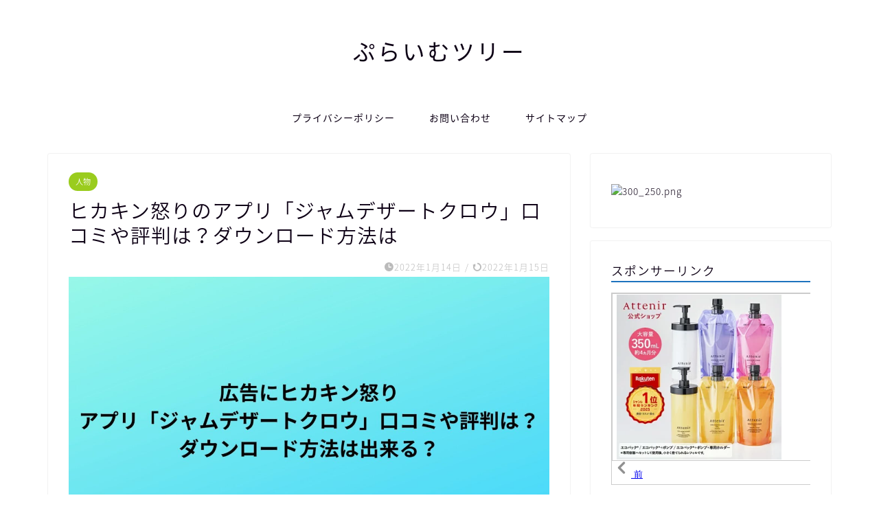

--- FILE ---
content_type: text/html; charset=UTF-8
request_url: https://asahi-prime.com/archives/1783
body_size: 21638
content:
<!DOCTYPE html>
<html lang="ja">
<head prefix="og: http://ogp.me/ns# fb: http://ogp.me/ns/fb# article: http://ogp.me/ns/article#">
<meta charset="utf-8">
<meta http-equiv="X-UA-Compatible" content="IE=edge">
<meta name="viewport" content="width=device-width, initial-scale=1">
<!-- ここからOGP -->
<meta property="og:type" content="blog">
<meta property="og:title" content="ヒカキン怒りのアプリ「ジャムデザートクロウ」口コミや評判は？ダウンロード方法は｜ぷらいむツリー"> 
<meta property="og:url" content="https://asahi-prime.com/archives/1783"> 
<meta property="og:description" content="YouTubeの聖人とも言われるヒカキンさんがブチギレという題名で動画を上げました。 その動画には、まったく関わっていな"> 
<meta property="og:image" content="https://asahi-prime.com/wp-content/uploads/2022/01/ヒカキン怒りのアプリ「ジャムデザートクロウ」口コミや評判は？ダウンロード方法は.jpg">
<meta property="og:site_name" content="ぷらいむツリー">
<meta property="fb:admins" content="">
<meta name="twitter:card" content="summary">
<!-- ここまでOGP --> 

<meta name="description" itemprop="description" content="YouTubeの聖人とも言われるヒカキンさんがブチギレという題名で動画を上げました。 その動画には、まったく関わっていな" >
<link rel="shortcut icon" href="https://asahi-prime.com/wp-content/themes/jin/favicon.ico">

<title>ヒカキン怒りのアプリ「ジャムデザートクロウ」口コミや評判は？ダウンロード方法は - ぷらいむツリー</title>

		<!-- All in One SEO 4.4.4 - aioseo.com -->
		<meta name="description" content="YouTubeの聖人とも言われるヒカキンさんがブチギレという題名で動画を上げました。 その動画には、まったく関YouTubeの聖人とも言われるヒカキンさんがブチギレという題名で動画を上げました。 その動画には、まったく関" />
		<meta name="robots" content="max-image-preview:large" />
		<link rel="canonical" href="https://asahi-prime.com/archives/1783" />
		<meta name="generator" content="All in One SEO (AIOSEO) 4.4.4" />
		<meta property="og:locale" content="ja_JP" />
		<meta property="og:site_name" content="ぷらいむツリー - 気になるあれこれを解説" />
		<meta property="og:type" content="article" />
		<meta property="og:title" content="ヒカキン怒りのアプリ「ジャムデザートクロウ」口コミや評判は？ダウンロード方法は - ぷらいむツリー" />
		<meta property="og:description" content="YouTubeの聖人とも言われるヒカキンさんがブチギレという題名で動画を上げました。 その動画には、まったく関YouTubeの聖人とも言われるヒカキンさんがブチギレという題名で動画を上げました。 その動画には、まったく関" />
		<meta property="og:url" content="https://asahi-prime.com/archives/1783" />
		<meta property="article:published_time" content="2022-01-14T13:14:20+00:00" />
		<meta property="article:modified_time" content="2022-01-14T23:38:16+00:00" />
		<meta name="twitter:card" content="summary" />
		<meta name="twitter:title" content="ヒカキン怒りのアプリ「ジャムデザートクロウ」口コミや評判は？ダウンロード方法は - ぷらいむツリー" />
		<meta name="twitter:description" content="YouTubeの聖人とも言われるヒカキンさんがブチギレという題名で動画を上げました。 その動画には、まったく関YouTubeの聖人とも言われるヒカキンさんがブチギレという題名で動画を上げました。 その動画には、まったく関" />
		<script type="application/ld+json" class="aioseo-schema">
			{"@context":"https:\/\/schema.org","@graph":[{"@type":"BlogPosting","@id":"https:\/\/asahi-prime.com\/archives\/1783#blogposting","name":"\u30d2\u30ab\u30ad\u30f3\u6012\u308a\u306e\u30a2\u30d7\u30ea\u300c\u30b8\u30e3\u30e0\u30c7\u30b6\u30fc\u30c8\u30af\u30ed\u30a6\u300d\u53e3\u30b3\u30df\u3084\u8a55\u5224\u306f\uff1f\u30c0\u30a6\u30f3\u30ed\u30fc\u30c9\u65b9\u6cd5\u306f - \u3077\u3089\u3044\u3080\u30c4\u30ea\u30fc","headline":"\u30d2\u30ab\u30ad\u30f3\u6012\u308a\u306e\u30a2\u30d7\u30ea\u300c\u30b8\u30e3\u30e0\u30c7\u30b6\u30fc\u30c8\u30af\u30ed\u30a6\u300d\u53e3\u30b3\u30df\u3084\u8a55\u5224\u306f\uff1f\u30c0\u30a6\u30f3\u30ed\u30fc\u30c9\u65b9\u6cd5\u306f","author":{"@id":"https:\/\/asahi-prime.com\/archives\/author\/admin-kou#author"},"publisher":{"@id":"https:\/\/asahi-prime.com\/#person"},"image":{"@type":"ImageObject","url":"https:\/\/asahi-prime.com\/wp-content\/uploads\/2022\/01\/\u30d2\u30ab\u30ad\u30f3\u6012\u308a\u306e\u30a2\u30d5\u309a\u30ea\u300c\u30b7\u3099\u30e3\u30e0\u30c6\u3099\u30b5\u3099\u30fc\u30c8\u30af\u30ed\u30a6\u300d\u53e3\u30b3\u30df\u3084\u8a55\u5224\u306f\uff1f\u30bf\u3099\u30a6\u30f3\u30ed\u30fc\u30c8\u3099\u65b9\u6cd5\u306f.jpg","width":2240,"height":1260},"datePublished":"2022-01-14T13:14:20+09:00","dateModified":"2022-01-14T23:38:16+09:00","inLanguage":"ja","mainEntityOfPage":{"@id":"https:\/\/asahi-prime.com\/archives\/1783#webpage"},"isPartOf":{"@id":"https:\/\/asahi-prime.com\/archives\/1783#webpage"},"articleSection":"\u4eba\u7269"},{"@type":"BreadcrumbList","@id":"https:\/\/asahi-prime.com\/archives\/1783#breadcrumblist","itemListElement":[{"@type":"ListItem","@id":"https:\/\/asahi-prime.com\/#listItem","position":1,"item":{"@type":"WebPage","@id":"https:\/\/asahi-prime.com\/","name":"\u30db\u30fc\u30e0","description":"\u6c17\u306b\u306a\u308b\u3042\u308c\u3053\u308c\u3092\u89e3\u8aac","url":"https:\/\/asahi-prime.com\/"}}]},{"@type":"Person","@id":"https:\/\/asahi-prime.com\/#person","name":"\u3077\u3089\u3044\u3080\u30c4\u30ea\u30fc"},{"@type":"Person","@id":"https:\/\/asahi-prime.com\/archives\/author\/admin-kou#author","url":"https:\/\/asahi-prime.com\/archives\/author\/admin-kou","name":"admin-kou","image":{"@type":"ImageObject","@id":"https:\/\/asahi-prime.com\/archives\/1783#authorImage","url":"https:\/\/secure.gravatar.com\/avatar\/5c6e5d1df4a0482c635c15fb14efb2922afb896114ef899a1b9699675d114921?s=96&d=mm&r=g","width":96,"height":96,"caption":"admin-kou"}},{"@type":"WebPage","@id":"https:\/\/asahi-prime.com\/archives\/1783#webpage","url":"https:\/\/asahi-prime.com\/archives\/1783","name":"\u30d2\u30ab\u30ad\u30f3\u6012\u308a\u306e\u30a2\u30d7\u30ea\u300c\u30b8\u30e3\u30e0\u30c7\u30b6\u30fc\u30c8\u30af\u30ed\u30a6\u300d\u53e3\u30b3\u30df\u3084\u8a55\u5224\u306f\uff1f\u30c0\u30a6\u30f3\u30ed\u30fc\u30c9\u65b9\u6cd5\u306f - \u3077\u3089\u3044\u3080\u30c4\u30ea\u30fc","description":"YouTube\u306e\u8056\u4eba\u3068\u3082\u8a00\u308f\u308c\u308b\u30d2\u30ab\u30ad\u30f3\u3055\u3093\u304c\u30d6\u30c1\u30ae\u30ec\u3068\u3044\u3046\u984c\u540d\u3067\u52d5\u753b\u3092\u4e0a\u3052\u307e\u3057\u305f\u3002 \u305d\u306e\u52d5\u753b\u306b\u306f\u3001\u307e\u3063\u305f\u304f\u95a2YouTube\u306e\u8056\u4eba\u3068\u3082\u8a00\u308f\u308c\u308b\u30d2\u30ab\u30ad\u30f3\u3055\u3093\u304c\u30d6\u30c1\u30ae\u30ec\u3068\u3044\u3046\u984c\u540d\u3067\u52d5\u753b\u3092\u4e0a\u3052\u307e\u3057\u305f\u3002 \u305d\u306e\u52d5\u753b\u306b\u306f\u3001\u307e\u3063\u305f\u304f\u95a2","inLanguage":"ja","isPartOf":{"@id":"https:\/\/asahi-prime.com\/#website"},"breadcrumb":{"@id":"https:\/\/asahi-prime.com\/archives\/1783#breadcrumblist"},"author":{"@id":"https:\/\/asahi-prime.com\/archives\/author\/admin-kou#author"},"creator":{"@id":"https:\/\/asahi-prime.com\/archives\/author\/admin-kou#author"},"image":{"@type":"ImageObject","url":"https:\/\/asahi-prime.com\/wp-content\/uploads\/2022\/01\/\u30d2\u30ab\u30ad\u30f3\u6012\u308a\u306e\u30a2\u30d5\u309a\u30ea\u300c\u30b7\u3099\u30e3\u30e0\u30c6\u3099\u30b5\u3099\u30fc\u30c8\u30af\u30ed\u30a6\u300d\u53e3\u30b3\u30df\u3084\u8a55\u5224\u306f\uff1f\u30bf\u3099\u30a6\u30f3\u30ed\u30fc\u30c8\u3099\u65b9\u6cd5\u306f.jpg","@id":"https:\/\/asahi-prime.com\/#mainImage","width":2240,"height":1260},"primaryImageOfPage":{"@id":"https:\/\/asahi-prime.com\/archives\/1783#mainImage"},"datePublished":"2022-01-14T13:14:20+09:00","dateModified":"2022-01-14T23:38:16+09:00"},{"@type":"WebSite","@id":"https:\/\/asahi-prime.com\/#website","url":"https:\/\/asahi-prime.com\/","name":"\u3077\u3089\u3044\u3080\u30c4\u30ea\u30fc","description":"\u6c17\u306b\u306a\u308b\u3042\u308c\u3053\u308c\u3092\u89e3\u8aac","inLanguage":"ja","publisher":{"@id":"https:\/\/asahi-prime.com\/#person"}}]}
		</script>
		<!-- All in One SEO -->

<link rel='dns-prefetch' href='//ajax.googleapis.com' />
<link rel='dns-prefetch' href='//cdnjs.cloudflare.com' />
<link rel='dns-prefetch' href='//use.fontawesome.com' />
<link rel='dns-prefetch' href='//stats.wp.com' />
<link rel="alternate" type="application/rss+xml" title="ぷらいむツリー &raquo; フィード" href="https://asahi-prime.com/feed" />
<link rel="alternate" type="application/rss+xml" title="ぷらいむツリー &raquo; コメントフィード" href="https://asahi-prime.com/comments/feed" />
<link rel="alternate" type="application/rss+xml" title="ぷらいむツリー &raquo; ヒカキン怒りのアプリ「ジャムデザートクロウ」口コミや評判は？ダウンロード方法は のコメントのフィード" href="https://asahi-prime.com/archives/1783/feed" />
<link rel="alternate" title="oEmbed (JSON)" type="application/json+oembed" href="https://asahi-prime.com/wp-json/oembed/1.0/embed?url=https%3A%2F%2Fasahi-prime.com%2Farchives%2F1783" />
<link rel="alternate" title="oEmbed (XML)" type="text/xml+oembed" href="https://asahi-prime.com/wp-json/oembed/1.0/embed?url=https%3A%2F%2Fasahi-prime.com%2Farchives%2F1783&#038;format=xml" />
<!-- asahi-prime.com is managing ads with Advanced Ads 1.46.0 --><script id="asahi-ready">
			window.advanced_ads_ready=function(e,a){a=a||"complete";var d=function(e){return"interactive"===a?"loading"!==e:"complete"===e};d(document.readyState)?e():document.addEventListener("readystatechange",(function(a){d(a.target.readyState)&&e()}),{once:"interactive"===a})},window.advanced_ads_ready_queue=window.advanced_ads_ready_queue||[];		</script>
		<style id='wp-img-auto-sizes-contain-inline-css' type='text/css'>
img:is([sizes=auto i],[sizes^="auto," i]){contain-intrinsic-size:3000px 1500px}
/*# sourceURL=wp-img-auto-sizes-contain-inline-css */
</style>
<style id='wp-emoji-styles-inline-css' type='text/css'>

	img.wp-smiley, img.emoji {
		display: inline !important;
		border: none !important;
		box-shadow: none !important;
		height: 1em !important;
		width: 1em !important;
		margin: 0 0.07em !important;
		vertical-align: -0.1em !important;
		background: none !important;
		padding: 0 !important;
	}
/*# sourceURL=wp-emoji-styles-inline-css */
</style>
<style id='wp-block-library-inline-css' type='text/css'>
:root{--wp-block-synced-color:#7a00df;--wp-block-synced-color--rgb:122,0,223;--wp-bound-block-color:var(--wp-block-synced-color);--wp-editor-canvas-background:#ddd;--wp-admin-theme-color:#007cba;--wp-admin-theme-color--rgb:0,124,186;--wp-admin-theme-color-darker-10:#006ba1;--wp-admin-theme-color-darker-10--rgb:0,107,160.5;--wp-admin-theme-color-darker-20:#005a87;--wp-admin-theme-color-darker-20--rgb:0,90,135;--wp-admin-border-width-focus:2px}@media (min-resolution:192dpi){:root{--wp-admin-border-width-focus:1.5px}}.wp-element-button{cursor:pointer}:root .has-very-light-gray-background-color{background-color:#eee}:root .has-very-dark-gray-background-color{background-color:#313131}:root .has-very-light-gray-color{color:#eee}:root .has-very-dark-gray-color{color:#313131}:root .has-vivid-green-cyan-to-vivid-cyan-blue-gradient-background{background:linear-gradient(135deg,#00d084,#0693e3)}:root .has-purple-crush-gradient-background{background:linear-gradient(135deg,#34e2e4,#4721fb 50%,#ab1dfe)}:root .has-hazy-dawn-gradient-background{background:linear-gradient(135deg,#faaca8,#dad0ec)}:root .has-subdued-olive-gradient-background{background:linear-gradient(135deg,#fafae1,#67a671)}:root .has-atomic-cream-gradient-background{background:linear-gradient(135deg,#fdd79a,#004a59)}:root .has-nightshade-gradient-background{background:linear-gradient(135deg,#330968,#31cdcf)}:root .has-midnight-gradient-background{background:linear-gradient(135deg,#020381,#2874fc)}:root{--wp--preset--font-size--normal:16px;--wp--preset--font-size--huge:42px}.has-regular-font-size{font-size:1em}.has-larger-font-size{font-size:2.625em}.has-normal-font-size{font-size:var(--wp--preset--font-size--normal)}.has-huge-font-size{font-size:var(--wp--preset--font-size--huge)}.has-text-align-center{text-align:center}.has-text-align-left{text-align:left}.has-text-align-right{text-align:right}.has-fit-text{white-space:nowrap!important}#end-resizable-editor-section{display:none}.aligncenter{clear:both}.items-justified-left{justify-content:flex-start}.items-justified-center{justify-content:center}.items-justified-right{justify-content:flex-end}.items-justified-space-between{justify-content:space-between}.screen-reader-text{border:0;clip-path:inset(50%);height:1px;margin:-1px;overflow:hidden;padding:0;position:absolute;width:1px;word-wrap:normal!important}.screen-reader-text:focus{background-color:#ddd;clip-path:none;color:#444;display:block;font-size:1em;height:auto;left:5px;line-height:normal;padding:15px 23px 14px;text-decoration:none;top:5px;width:auto;z-index:100000}html :where(.has-border-color){border-style:solid}html :where([style*=border-top-color]){border-top-style:solid}html :where([style*=border-right-color]){border-right-style:solid}html :where([style*=border-bottom-color]){border-bottom-style:solid}html :where([style*=border-left-color]){border-left-style:solid}html :where([style*=border-width]){border-style:solid}html :where([style*=border-top-width]){border-top-style:solid}html :where([style*=border-right-width]){border-right-style:solid}html :where([style*=border-bottom-width]){border-bottom-style:solid}html :where([style*=border-left-width]){border-left-style:solid}html :where(img[class*=wp-image-]){height:auto;max-width:100%}:where(figure){margin:0 0 1em}html :where(.is-position-sticky){--wp-admin--admin-bar--position-offset:var(--wp-admin--admin-bar--height,0px)}@media screen and (max-width:600px){html :where(.is-position-sticky){--wp-admin--admin-bar--position-offset:0px}}
.has-text-align-justify{text-align:justify;}

/*# sourceURL=wp-block-library-inline-css */
</style><style id='global-styles-inline-css' type='text/css'>
:root{--wp--preset--aspect-ratio--square: 1;--wp--preset--aspect-ratio--4-3: 4/3;--wp--preset--aspect-ratio--3-4: 3/4;--wp--preset--aspect-ratio--3-2: 3/2;--wp--preset--aspect-ratio--2-3: 2/3;--wp--preset--aspect-ratio--16-9: 16/9;--wp--preset--aspect-ratio--9-16: 9/16;--wp--preset--color--black: #000000;--wp--preset--color--cyan-bluish-gray: #abb8c3;--wp--preset--color--white: #ffffff;--wp--preset--color--pale-pink: #f78da7;--wp--preset--color--vivid-red: #cf2e2e;--wp--preset--color--luminous-vivid-orange: #ff6900;--wp--preset--color--luminous-vivid-amber: #fcb900;--wp--preset--color--light-green-cyan: #7bdcb5;--wp--preset--color--vivid-green-cyan: #00d084;--wp--preset--color--pale-cyan-blue: #8ed1fc;--wp--preset--color--vivid-cyan-blue: #0693e3;--wp--preset--color--vivid-purple: #9b51e0;--wp--preset--gradient--vivid-cyan-blue-to-vivid-purple: linear-gradient(135deg,rgb(6,147,227) 0%,rgb(155,81,224) 100%);--wp--preset--gradient--light-green-cyan-to-vivid-green-cyan: linear-gradient(135deg,rgb(122,220,180) 0%,rgb(0,208,130) 100%);--wp--preset--gradient--luminous-vivid-amber-to-luminous-vivid-orange: linear-gradient(135deg,rgb(252,185,0) 0%,rgb(255,105,0) 100%);--wp--preset--gradient--luminous-vivid-orange-to-vivid-red: linear-gradient(135deg,rgb(255,105,0) 0%,rgb(207,46,46) 100%);--wp--preset--gradient--very-light-gray-to-cyan-bluish-gray: linear-gradient(135deg,rgb(238,238,238) 0%,rgb(169,184,195) 100%);--wp--preset--gradient--cool-to-warm-spectrum: linear-gradient(135deg,rgb(74,234,220) 0%,rgb(151,120,209) 20%,rgb(207,42,186) 40%,rgb(238,44,130) 60%,rgb(251,105,98) 80%,rgb(254,248,76) 100%);--wp--preset--gradient--blush-light-purple: linear-gradient(135deg,rgb(255,206,236) 0%,rgb(152,150,240) 100%);--wp--preset--gradient--blush-bordeaux: linear-gradient(135deg,rgb(254,205,165) 0%,rgb(254,45,45) 50%,rgb(107,0,62) 100%);--wp--preset--gradient--luminous-dusk: linear-gradient(135deg,rgb(255,203,112) 0%,rgb(199,81,192) 50%,rgb(65,88,208) 100%);--wp--preset--gradient--pale-ocean: linear-gradient(135deg,rgb(255,245,203) 0%,rgb(182,227,212) 50%,rgb(51,167,181) 100%);--wp--preset--gradient--electric-grass: linear-gradient(135deg,rgb(202,248,128) 0%,rgb(113,206,126) 100%);--wp--preset--gradient--midnight: linear-gradient(135deg,rgb(2,3,129) 0%,rgb(40,116,252) 100%);--wp--preset--font-size--small: 13px;--wp--preset--font-size--medium: 20px;--wp--preset--font-size--large: 36px;--wp--preset--font-size--x-large: 42px;--wp--preset--spacing--20: 0.44rem;--wp--preset--spacing--30: 0.67rem;--wp--preset--spacing--40: 1rem;--wp--preset--spacing--50: 1.5rem;--wp--preset--spacing--60: 2.25rem;--wp--preset--spacing--70: 3.38rem;--wp--preset--spacing--80: 5.06rem;--wp--preset--shadow--natural: 6px 6px 9px rgba(0, 0, 0, 0.2);--wp--preset--shadow--deep: 12px 12px 50px rgba(0, 0, 0, 0.4);--wp--preset--shadow--sharp: 6px 6px 0px rgba(0, 0, 0, 0.2);--wp--preset--shadow--outlined: 6px 6px 0px -3px rgb(255, 255, 255), 6px 6px rgb(0, 0, 0);--wp--preset--shadow--crisp: 6px 6px 0px rgb(0, 0, 0);}:where(.is-layout-flex){gap: 0.5em;}:where(.is-layout-grid){gap: 0.5em;}body .is-layout-flex{display: flex;}.is-layout-flex{flex-wrap: wrap;align-items: center;}.is-layout-flex > :is(*, div){margin: 0;}body .is-layout-grid{display: grid;}.is-layout-grid > :is(*, div){margin: 0;}:where(.wp-block-columns.is-layout-flex){gap: 2em;}:where(.wp-block-columns.is-layout-grid){gap: 2em;}:where(.wp-block-post-template.is-layout-flex){gap: 1.25em;}:where(.wp-block-post-template.is-layout-grid){gap: 1.25em;}.has-black-color{color: var(--wp--preset--color--black) !important;}.has-cyan-bluish-gray-color{color: var(--wp--preset--color--cyan-bluish-gray) !important;}.has-white-color{color: var(--wp--preset--color--white) !important;}.has-pale-pink-color{color: var(--wp--preset--color--pale-pink) !important;}.has-vivid-red-color{color: var(--wp--preset--color--vivid-red) !important;}.has-luminous-vivid-orange-color{color: var(--wp--preset--color--luminous-vivid-orange) !important;}.has-luminous-vivid-amber-color{color: var(--wp--preset--color--luminous-vivid-amber) !important;}.has-light-green-cyan-color{color: var(--wp--preset--color--light-green-cyan) !important;}.has-vivid-green-cyan-color{color: var(--wp--preset--color--vivid-green-cyan) !important;}.has-pale-cyan-blue-color{color: var(--wp--preset--color--pale-cyan-blue) !important;}.has-vivid-cyan-blue-color{color: var(--wp--preset--color--vivid-cyan-blue) !important;}.has-vivid-purple-color{color: var(--wp--preset--color--vivid-purple) !important;}.has-black-background-color{background-color: var(--wp--preset--color--black) !important;}.has-cyan-bluish-gray-background-color{background-color: var(--wp--preset--color--cyan-bluish-gray) !important;}.has-white-background-color{background-color: var(--wp--preset--color--white) !important;}.has-pale-pink-background-color{background-color: var(--wp--preset--color--pale-pink) !important;}.has-vivid-red-background-color{background-color: var(--wp--preset--color--vivid-red) !important;}.has-luminous-vivid-orange-background-color{background-color: var(--wp--preset--color--luminous-vivid-orange) !important;}.has-luminous-vivid-amber-background-color{background-color: var(--wp--preset--color--luminous-vivid-amber) !important;}.has-light-green-cyan-background-color{background-color: var(--wp--preset--color--light-green-cyan) !important;}.has-vivid-green-cyan-background-color{background-color: var(--wp--preset--color--vivid-green-cyan) !important;}.has-pale-cyan-blue-background-color{background-color: var(--wp--preset--color--pale-cyan-blue) !important;}.has-vivid-cyan-blue-background-color{background-color: var(--wp--preset--color--vivid-cyan-blue) !important;}.has-vivid-purple-background-color{background-color: var(--wp--preset--color--vivid-purple) !important;}.has-black-border-color{border-color: var(--wp--preset--color--black) !important;}.has-cyan-bluish-gray-border-color{border-color: var(--wp--preset--color--cyan-bluish-gray) !important;}.has-white-border-color{border-color: var(--wp--preset--color--white) !important;}.has-pale-pink-border-color{border-color: var(--wp--preset--color--pale-pink) !important;}.has-vivid-red-border-color{border-color: var(--wp--preset--color--vivid-red) !important;}.has-luminous-vivid-orange-border-color{border-color: var(--wp--preset--color--luminous-vivid-orange) !important;}.has-luminous-vivid-amber-border-color{border-color: var(--wp--preset--color--luminous-vivid-amber) !important;}.has-light-green-cyan-border-color{border-color: var(--wp--preset--color--light-green-cyan) !important;}.has-vivid-green-cyan-border-color{border-color: var(--wp--preset--color--vivid-green-cyan) !important;}.has-pale-cyan-blue-border-color{border-color: var(--wp--preset--color--pale-cyan-blue) !important;}.has-vivid-cyan-blue-border-color{border-color: var(--wp--preset--color--vivid-cyan-blue) !important;}.has-vivid-purple-border-color{border-color: var(--wp--preset--color--vivid-purple) !important;}.has-vivid-cyan-blue-to-vivid-purple-gradient-background{background: var(--wp--preset--gradient--vivid-cyan-blue-to-vivid-purple) !important;}.has-light-green-cyan-to-vivid-green-cyan-gradient-background{background: var(--wp--preset--gradient--light-green-cyan-to-vivid-green-cyan) !important;}.has-luminous-vivid-amber-to-luminous-vivid-orange-gradient-background{background: var(--wp--preset--gradient--luminous-vivid-amber-to-luminous-vivid-orange) !important;}.has-luminous-vivid-orange-to-vivid-red-gradient-background{background: var(--wp--preset--gradient--luminous-vivid-orange-to-vivid-red) !important;}.has-very-light-gray-to-cyan-bluish-gray-gradient-background{background: var(--wp--preset--gradient--very-light-gray-to-cyan-bluish-gray) !important;}.has-cool-to-warm-spectrum-gradient-background{background: var(--wp--preset--gradient--cool-to-warm-spectrum) !important;}.has-blush-light-purple-gradient-background{background: var(--wp--preset--gradient--blush-light-purple) !important;}.has-blush-bordeaux-gradient-background{background: var(--wp--preset--gradient--blush-bordeaux) !important;}.has-luminous-dusk-gradient-background{background: var(--wp--preset--gradient--luminous-dusk) !important;}.has-pale-ocean-gradient-background{background: var(--wp--preset--gradient--pale-ocean) !important;}.has-electric-grass-gradient-background{background: var(--wp--preset--gradient--electric-grass) !important;}.has-midnight-gradient-background{background: var(--wp--preset--gradient--midnight) !important;}.has-small-font-size{font-size: var(--wp--preset--font-size--small) !important;}.has-medium-font-size{font-size: var(--wp--preset--font-size--medium) !important;}.has-large-font-size{font-size: var(--wp--preset--font-size--large) !important;}.has-x-large-font-size{font-size: var(--wp--preset--font-size--x-large) !important;}
/*# sourceURL=global-styles-inline-css */
</style>

<style id='classic-theme-styles-inline-css' type='text/css'>
/*! This file is auto-generated */
.wp-block-button__link{color:#fff;background-color:#32373c;border-radius:9999px;box-shadow:none;text-decoration:none;padding:calc(.667em + 2px) calc(1.333em + 2px);font-size:1.125em}.wp-block-file__button{background:#32373c;color:#fff;text-decoration:none}
/*# sourceURL=/wp-includes/css/classic-themes.min.css */
</style>
<link rel='stylesheet' id='contact-form-7-css' href='https://asahi-prime.com/wp-content/plugins/contact-form-7/includes/css/styles.css?ver=5.8' type='text/css' media='all' />
<link rel='stylesheet' id='toc-screen-css' href='https://asahi-prime.com/wp-content/plugins/table-of-contents-plus/screen.min.css?ver=2302' type='text/css' media='all' />
<link rel='stylesheet' id='parent-style-css' href='https://asahi-prime.com/wp-content/themes/jin/style.css?ver=6.9' type='text/css' media='all' />
<link rel='stylesheet' id='theme-style-css' href='https://asahi-prime.com/wp-content/themes/jin-child/style.css?ver=6.9' type='text/css' media='all' />
<link rel='stylesheet' id='fontawesome-style-css' href='https://use.fontawesome.com/releases/v5.6.3/css/all.css?ver=6.9' type='text/css' media='all' />
<link rel='stylesheet' id='swiper-style-css' href='https://cdnjs.cloudflare.com/ajax/libs/Swiper/4.0.7/css/swiper.min.css?ver=6.9' type='text/css' media='all' />
<link rel='stylesheet' id='jetpack_css-css' href='https://asahi-prime.com/wp-content/plugins/jetpack/css/jetpack.css?ver=12.5.1' type='text/css' media='all' />
<script type="text/javascript" id="jetpack_related-posts-js-extra">
/* <![CDATA[ */
var related_posts_js_options = {"post_heading":"h4"};
//# sourceURL=jetpack_related-posts-js-extra
/* ]]> */
</script>
<script type="text/javascript" src="https://asahi-prime.com/wp-content/plugins/jetpack/_inc/build/related-posts/related-posts.min.js?ver=20211209" id="jetpack_related-posts-js"></script>
<link rel="https://api.w.org/" href="https://asahi-prime.com/wp-json/" /><link rel="alternate" title="JSON" type="application/json" href="https://asahi-prime.com/wp-json/wp/v2/posts/1783" /><link rel='shortlink' href='https://wp.me/pdlHlX-sL' />
	<style>img#wpstats{display:none}</style>
		<script src="https://my.hellobar.com/6c1331db2480e5d84cf274b1113c7329ccb63cdd.js" type="text/javascript" charset="utf-8" async="async"></script>	<style type="text/css">
		#wrapper{
							background-color: #fff;
				background-image: url();
					}
		.related-entry-headline-text span:before,
		#comment-title span:before,
		#reply-title span:before{
			background-color: #1e73be;
			border-color: #1e73be!important;
		}
		
		#breadcrumb:after,
		#page-top a{	
			background-color: #393542;
		}
				footer{
			background-color: #393542;
		}
		.footer-inner a,
		#copyright,
		#copyright-center{
			border-color: #fff!important;
			color: #fff!important;
		}
		#footer-widget-area
		{
			border-color: #fff!important;
		}
				.page-top-footer a{
			color: #393542!important;
		}
				#breadcrumb ul li,
		#breadcrumb ul li a{
			color: #393542!important;
		}
		
		body,
		a,
		a:link,
		a:visited,
		.my-profile,
		.widgettitle,
		.tabBtn-mag label{
			color: #0d0015;
		}
		a:hover{
			color: #e22255;
		}
						.widget_nav_menu ul > li > a:before,
		.widget_categories ul > li > a:before,
		.widget_pages ul > li > a:before,
		.widget_recent_entries ul > li > a:before,
		.widget_archive ul > li > a:before,
		.widget_archive form:after,
		.widget_categories form:after,
		.widget_nav_menu ul > li > ul.sub-menu > li > a:before,
		.widget_categories ul > li > .children > li > a:before,
		.widget_pages ul > li > .children > li > a:before,
		.widget_nav_menu ul > li > ul.sub-menu > li > ul.sub-menu li > a:before,
		.widget_categories ul > li > .children > li > .children li > a:before,
		.widget_pages ul > li > .children > li > .children li > a:before{
			color: #1e73be;
		}
		.widget_nav_menu ul .sub-menu .sub-menu li a:before{
			background-color: #0d0015!important;
		}
		footer .footer-widget,
		footer .footer-widget a,
		footer .footer-widget ul li,
		.footer-widget.widget_nav_menu ul > li > a:before,
		.footer-widget.widget_categories ul > li > a:before,
		.footer-widget.widget_recent_entries ul > li > a:before,
		.footer-widget.widget_pages ul > li > a:before,
		.footer-widget.widget_archive ul > li > a:before,
		footer .widget_tag_cloud .tagcloud a:before{
			color: #fff!important;
			border-color: #fff!important;
		}
		footer .footer-widget .widgettitle{
			color: #fff!important;
			border-color: #9acc1e!important;
		}
		footer .widget_nav_menu ul .children .children li a:before,
		footer .widget_categories ul .children .children li a:before,
		footer .widget_nav_menu ul .sub-menu .sub-menu li a:before{
			background-color: #fff!important;
		}
		#drawernav a:hover,
		.post-list-title,
		#prev-next p,
		#toc_container .toc_list li a{
			color: #0d0015!important;
		}
		
		#header-box{
			background-color: #ffffff;
		}
						@media (min-width: 768px) {
		#header-box .header-box10-bg:before,
		#header-box .header-box11-bg:before{
			border-radius: 2px;
		}
		}
										@media (min-width: 768px) {
			.top-image-meta{
				margin-top: calc(0px - 30px);
			}
		}
		@media (min-width: 1200px) {
			.top-image-meta{
				margin-top: calc(0px);
			}
		}
				.pickup-contents:before{
			background-color: #ffffff!important;
		}
		
		.main-image-text{
			color: #555;
		}
		.main-image-text-sub{
			color: #555;
		}
		
				@media (min-width: 481px) {
			#site-info{
				padding-top: 50px!important;
				padding-bottom: 50px!important;
			}
		}
		
		#site-info span a{
			color: #0d0015!important;
		}
		
				#headmenu .headsns .line a svg{
			fill: #000000!important;
		}
		#headmenu .headsns a,
		#headmenu{
			color: #000000!important;
			border-color:#000000!important;
		}
						.profile-follow .line-sns a svg{
			fill: #1e73be!important;
		}
		.profile-follow .line-sns a:hover svg{
			fill: #9acc1e!important;
		}
		.profile-follow a{
			color: #1e73be!important;
			border-color:#1e73be!important;
		}
		.profile-follow a:hover,
		#headmenu .headsns a:hover{
			color:#9acc1e!important;
			border-color:#9acc1e!important;
		}
				.search-box:hover{
			color:#9acc1e!important;
			border-color:#9acc1e!important;
		}
				#header #headmenu .headsns .line a:hover svg{
			fill:#9acc1e!important;
		}
		.cps-icon-bar,
		#navtoggle:checked + .sp-menu-open .cps-icon-bar{
			background-color: #0d0015;
		}
		#nav-container{
			background-color: #fff;
		}
		.menu-box .menu-item svg{
			fill:#0d0015;
		}
		#drawernav ul.menu-box > li > a,
		#drawernav2 ul.menu-box > li > a,
		#drawernav3 ul.menu-box > li > a,
		#drawernav4 ul.menu-box > li > a,
		#drawernav5 ul.menu-box > li > a,
		#drawernav ul.menu-box > li.menu-item-has-children:after,
		#drawernav2 ul.menu-box > li.menu-item-has-children:after,
		#drawernav3 ul.menu-box > li.menu-item-has-children:after,
		#drawernav4 ul.menu-box > li.menu-item-has-children:after,
		#drawernav5 ul.menu-box > li.menu-item-has-children:after{
			color: #0d0015!important;
		}
		#drawernav ul.menu-box li a,
		#drawernav2 ul.menu-box li a,
		#drawernav3 ul.menu-box li a,
		#drawernav4 ul.menu-box li a,
		#drawernav5 ul.menu-box li a{
			font-size: 14px!important;
		}
		#drawernav3 ul.menu-box > li{
			color: #0d0015!important;
		}
		#drawernav4 .menu-box > .menu-item > a:after,
		#drawernav3 .menu-box > .menu-item > a:after,
		#drawernav .menu-box > .menu-item > a:after{
			background-color: #0d0015!important;
		}
		#drawernav2 .menu-box > .menu-item:hover,
		#drawernav5 .menu-box > .menu-item:hover{
			border-top-color: #1e73be!important;
		}
				.cps-info-bar a{
			background-color: #ffcd44!important;
		}
				@media (min-width: 768px) {
			.post-list-mag .post-list-item:not(:nth-child(2n)){
				margin-right: 2.6%;
			}
		}
				@media (min-width: 768px) {
			#tab-1:checked ~ .tabBtn-mag li [for="tab-1"]:after,
			#tab-2:checked ~ .tabBtn-mag li [for="tab-2"]:after,
			#tab-3:checked ~ .tabBtn-mag li [for="tab-3"]:after,
			#tab-4:checked ~ .tabBtn-mag li [for="tab-4"]:after{
				border-top-color: #1e73be!important;
			}
			.tabBtn-mag label{
				border-bottom-color: #1e73be!important;
			}
		}
		#tab-1:checked ~ .tabBtn-mag li [for="tab-1"],
		#tab-2:checked ~ .tabBtn-mag li [for="tab-2"],
		#tab-3:checked ~ .tabBtn-mag li [for="tab-3"],
		#tab-4:checked ~ .tabBtn-mag li [for="tab-4"],
		#prev-next a.next:after,
		#prev-next a.prev:after,
		.more-cat-button a:hover span:before{
			background-color: #1e73be!important;
		}
		

		.swiper-slide .post-list-cat,
		.post-list-mag .post-list-cat,
		.post-list-mag3col .post-list-cat,
		.post-list-mag-sp1col .post-list-cat,
		.swiper-pagination-bullet-active,
		.pickup-cat,
		.post-list .post-list-cat,
		#breadcrumb .bcHome a:hover span:before,
		.popular-item:nth-child(1) .pop-num,
		.popular-item:nth-child(2) .pop-num,
		.popular-item:nth-child(3) .pop-num{
			background-color: #9acc1e!important;
		}
		.sidebar-btn a,
		.profile-sns-menu{
			background-color: #9acc1e!important;
		}
		.sp-sns-menu a,
		.pickup-contents-box a:hover .pickup-title{
			border-color: #1e73be!important;
			color: #1e73be!important;
		}
				.pro-line svg{
			fill: #1e73be!important;
		}
		.cps-post-cat a,
		.meta-cat,
		.popular-cat{
			background-color: #9acc1e!important;
			border-color: #9acc1e!important;
		}
		.tagicon,
		.tag-box a,
		#toc_container .toc_list > li,
		#toc_container .toc_title{
			color: #1e73be!important;
		}
		.widget_tag_cloud a::before{
			color: #0d0015!important;
		}
		.tag-box a,
		#toc_container:before{
			border-color: #1e73be!important;
		}
		.cps-post-cat a:hover{
			color: #e22255!important;
		}
		.pagination li:not([class*="current"]) a:hover,
		.widget_tag_cloud a:hover{
			background-color: #1e73be!important;
		}
		.pagination li:not([class*="current"]) a:hover{
			opacity: 0.5!important;
		}
		.pagination li.current a{
			background-color: #1e73be!important;
			border-color: #1e73be!important;
		}
		.nextpage a:hover span {
			color: #1e73be!important;
			border-color: #1e73be!important;
		}
		.cta-content:before{
			background-color: #393542!important;
		}
		.cta-text,
		.info-title{
			color: #fff!important;
		}
		#footer-widget-area.footer_style1 .widgettitle{
			border-color: #9acc1e!important;
		}
		.sidebar_style1 .widgettitle,
		.sidebar_style5 .widgettitle{
			border-color: #1e73be!important;
		}
		.sidebar_style2 .widgettitle,
		.sidebar_style4 .widgettitle,
		.sidebar_style6 .widgettitle,
		#home-bottom-widget .widgettitle,
		#home-top-widget .widgettitle,
		#post-bottom-widget .widgettitle,
		#post-top-widget .widgettitle{
			background-color: #1e73be!important;
		}
		#home-bottom-widget .widget_search .search-box input[type="submit"],
		#home-top-widget .widget_search .search-box input[type="submit"],
		#post-bottom-widget .widget_search .search-box input[type="submit"],
		#post-top-widget .widget_search .search-box input[type="submit"]{
			background-color: #9acc1e!important;
		}
		
		.tn-logo-size{
			font-size: 240%!important;
		}
		@media (min-width: 481px) {
		.tn-logo-size img{
			width: calc(240%*0.5)!important;
		}
		}
		@media (min-width: 768px) {
		.tn-logo-size img{
			width: calc(240%*2.2)!important;
		}
		}
		@media (min-width: 1200px) {
		.tn-logo-size img{
			width: 240%!important;
		}
		}
		.sp-logo-size{
			font-size: 120%!important;
		}
		.sp-logo-size img{
			width: 120%!important;
		}
				.cps-post-main ul > li:before,
		.cps-post-main ol > li:before{
			background-color: #9acc1e!important;
		}
		.profile-card .profile-title{
			background-color: #1e73be!important;
		}
		.profile-card{
			border-color: #1e73be!important;
		}
		.cps-post-main a{
			color:#e22255;
		}
		.cps-post-main .marker{
			background: -webkit-linear-gradient( transparent 60%, #ffe2e9 0% ) ;
			background: linear-gradient( transparent 60%, #ffe2e9 0% ) ;
		}
		.cps-post-main .marker2{
			background: -webkit-linear-gradient( transparent 60%, #a9eaf2 0% ) ;
			background: linear-gradient( transparent 60%, #a9eaf2 0% ) ;
		}
		.cps-post-main .jic-sc{
			color:#e9546b;
		}
		
		
		.simple-box1{
			border-color:#f79bb1!important;
		}
		.simple-box2{
			border-color:#f2bf7d!important;
		}
		.simple-box3{
			border-color:#b5e28a!important;
		}
		.simple-box4{
			border-color:#7badd8!important;
		}
		.simple-box4:before{
			background-color: #7badd8;
		}
		.simple-box5{
			border-color:#e896c7!important;
		}
		.simple-box5:before{
			background-color: #e896c7;
		}
		.simple-box6{
			background-color:#fffdef!important;
		}
		.simple-box7{
			border-color:#def1f9!important;
		}
		.simple-box7:before{
			background-color:#def1f9!important;
		}
		.simple-box8{
			border-color:#96ddc1!important;
		}
		.simple-box8:before{
			background-color:#96ddc1!important;
		}
		.simple-box9:before{
			background-color:#e1c0e8!important;
		}
				.simple-box9:after{
			border-color:#e1c0e8 #e1c0e8 #fff #fff!important;
		}
				
		.kaisetsu-box1:before,
		.kaisetsu-box1-title{
			background-color:#ffb49e!important;
		}
		.kaisetsu-box2{
			border-color:#9acc1e!important;
		}
		.kaisetsu-box2-title{
			background-color:#9acc1e!important;
		}
		.kaisetsu-box4{
			border-color:#ea91a9!important;
		}
		.kaisetsu-box4-title{
			background-color:#ea91a9!important;
		}
		.kaisetsu-box5:before{
			background-color:#57b3ba!important;
		}
		.kaisetsu-box5-title{
			background-color:#57b3ba!important;
		}
		
		.concept-box1{
			border-color:#85db8f!important;
		}
		.concept-box1:after{
			background-color:#85db8f!important;
		}
		.concept-box1:before{
			content:"この記事でわかること"!important;
			color:#85db8f!important;
		}
		.concept-box2{
			border-color:#f7cf6a!important;
		}
		.concept-box2:after{
			background-color:#f7cf6a!important;
		}
		.concept-box2:before{
			content:"注意点"!important;
			color:#f7cf6a!important;
		}
		.concept-box3{
			border-color:#86cee8!important;
		}
		.concept-box3:after{
			background-color:#86cee8!important;
		}
		.concept-box3:before{
			content:"良い例"!important;
			color:#86cee8!important;
		}
		.concept-box4{
			border-color:#ed8989!important;
		}
		.concept-box4:after{
			background-color:#ed8989!important;
		}
		.concept-box4:before{
			content:"悪い例"!important;
			color:#ed8989!important;
		}
		.concept-box5{
			border-color:#9e9e9e!important;
		}
		.concept-box5:after{
			background-color:#9e9e9e!important;
		}
		.concept-box5:before{
			content:"参考"!important;
			color:#9e9e9e!important;
		}
		.concept-box6{
			border-color:#8eaced!important;
		}
		.concept-box6:after{
			background-color:#8eaced!important;
		}
		.concept-box6:before{
			content:"メモ"!important;
			color:#8eaced!important;
		}
		
		.innerlink-box1,
		.blog-card{
			border-color:#9acc1e!important;
		}
		.innerlink-box1-title{
			background-color:#9acc1e!important;
			border-color:#9acc1e!important;
		}
		.innerlink-box1:before,
		.blog-card-hl-box{
			background-color:#9acc1e!important;
		}
				
		.jin-ac-box01-title::after{
			color: #1e73be;
		}
		
		.color-button01 a,
		.color-button01 a:hover,
		.color-button01:before{
			background-color: #9acc1e!important;
		}
		.top-image-btn-color a,
		.top-image-btn-color a:hover,
		.top-image-btn-color:before{
			background-color: #ffcd44!important;
		}
		.color-button02 a,
		.color-button02 a:hover,
		.color-button02:before{
			background-color: #e22255!important;
		}
		
		.color-button01-big a,
		.color-button01-big a:hover,
		.color-button01-big:before{
			background-color: #e22255!important;
		}
		.color-button01-big a,
		.color-button01-big:before{
			border-radius: 5px!important;
		}
		.color-button01-big a{
			padding-top: 20px!important;
			padding-bottom: 20px!important;
		}
		
		.color-button02-big a,
		.color-button02-big a:hover,
		.color-button02-big:before{
			background-color: #e25178!important;
		}
		.color-button02-big a,
		.color-button02-big:before{
			border-radius: 40px!important;
		}
		.color-button02-big a{
			padding-top: 20px!important;
			padding-bottom: 20px!important;
		}
				.color-button01-big{
			width: 75%!important;
		}
		.color-button02-big{
			width: 75%!important;
		}
				
		
					.top-image-btn-color:before,
			.color-button01:before,
			.color-button02:before,
			.color-button01-big:before,
			.color-button02-big:before{
				bottom: -1px;
				left: -1px;
				width: 100%;
				height: 100%;
				border-radius: 6px;
				box-shadow: 0px 1px 5px 0px rgba(0, 0, 0, 0.25);
				-webkit-transition: all .4s;
				transition: all .4s;
			}
			.top-image-btn-color a:hover,
			.color-button01 a:hover,
			.color-button02 a:hover,
			.color-button01-big a:hover,
			.color-button02-big a:hover{
				-webkit-transform: translateY(2px);
				transform: translateY(2px);
				-webkit-filter: brightness(0.95);
				 filter: brightness(0.95);
			}
			.top-image-btn-color:hover:before,
			.color-button01:hover:before,
			.color-button02:hover:before,
			.color-button01-big:hover:before,
			.color-button02-big:hover:before{
				-webkit-transform: translateY(2px);
				transform: translateY(2px);
				box-shadow: none!important;
			}
				
		.h2-style01 h2,
		.h2-style02 h2:before,
		.h2-style03 h2,
		.h2-style04 h2:before,
		.h2-style05 h2,
		.h2-style07 h2:before,
		.h2-style07 h2:after,
		.h3-style03 h3:before,
		.h3-style02 h3:before,
		.h3-style05 h3:before,
		.h3-style07 h3:before,
		.h2-style08 h2:after,
		.h2-style10 h2:before,
		.h2-style10 h2:after,
		.h3-style02 h3:after,
		.h4-style02 h4:before{
			background-color: #1e73be!important;
		}
		.h3-style01 h3,
		.h3-style04 h3,
		.h3-style05 h3,
		.h3-style06 h3,
		.h4-style01 h4,
		.h2-style02 h2,
		.h2-style08 h2,
		.h2-style08 h2:before,
		.h2-style09 h2,
		.h4-style03 h4{
			border-color: #1e73be!important;
		}
		.h2-style05 h2:before{
			border-top-color: #1e73be!important;
		}
		.h2-style06 h2:before,
		.sidebar_style3 .widgettitle:after{
			background-image: linear-gradient(
				-45deg,
				transparent 25%,
				#1e73be 25%,
				#1e73be 50%,
				transparent 50%,
				transparent 75%,
				#1e73be 75%,
				#1e73be			);
		}
				.jin-h2-icons.h2-style02 h2 .jic:before,
		.jin-h2-icons.h2-style04 h2 .jic:before,
		.jin-h2-icons.h2-style06 h2 .jic:before,
		.jin-h2-icons.h2-style07 h2 .jic:before,
		.jin-h2-icons.h2-style08 h2 .jic:before,
		.jin-h2-icons.h2-style09 h2 .jic:before,
		.jin-h2-icons.h2-style10 h2 .jic:before,
		.jin-h3-icons.h3-style01 h3 .jic:before,
		.jin-h3-icons.h3-style02 h3 .jic:before,
		.jin-h3-icons.h3-style03 h3 .jic:before,
		.jin-h3-icons.h3-style04 h3 .jic:before,
		.jin-h3-icons.h3-style05 h3 .jic:before,
		.jin-h3-icons.h3-style06 h3 .jic:before,
		.jin-h3-icons.h3-style07 h3 .jic:before,
		.jin-h4-icons.h4-style01 h4 .jic:before,
		.jin-h4-icons.h4-style02 h4 .jic:before,
		.jin-h4-icons.h4-style03 h4 .jic:before,
		.jin-h4-icons.h4-style04 h4 .jic:before{
			color:#1e73be;
		}
		
		@media all and (-ms-high-contrast:none){
			*::-ms-backdrop, .color-button01:before,
			.color-button02:before,
			.color-button01-big:before,
			.color-button02-big:before{
				background-color: #595857!important;
			}
		}
		
		.jin-lp-h2 h2,
		.jin-lp-h2 h2{
			background-color: transparent!important;
			border-color: transparent!important;
			color: #0d0015!important;
		}
		.jincolumn-h3style2{
			border-color:#1e73be!important;
		}
		.jinlph2-style1 h2:first-letter{
			color:#1e73be!important;
		}
		.jinlph2-style2 h2,
		.jinlph2-style3 h2{
			border-color:#1e73be!important;
		}
		.jin-photo-title .jin-fusen1-down,
		.jin-photo-title .jin-fusen1-even,
		.jin-photo-title .jin-fusen1-up{
			border-left-color:#1e73be;
		}
		.jin-photo-title .jin-fusen2,
		.jin-photo-title .jin-fusen3{
			background-color:#1e73be;
		}
		.jin-photo-title .jin-fusen2:before,
		.jin-photo-title .jin-fusen3:before {
			border-top-color: #1e73be;
		}
		.has-huge-font-size{
			font-size:42px!important;
		}
		.has-large-font-size{
			font-size:36px!important;
		}
		.has-medium-font-size{
			font-size:20px!important;
		}
		.has-normal-font-size{
			font-size:16px!important;
		}
		.has-small-font-size{
			font-size:13px!important;
		}
		
		
	</style>
			<style type="text/css">
				/* If html does not have either class, do not show lazy loaded images. */
				html:not( .jetpack-lazy-images-js-enabled ):not( .js ) .jetpack-lazy-image {
					display: none;
				}
			</style>
			<script>
				document.documentElement.classList.add(
					'jetpack-lazy-images-js-enabled'
				);
			</script>
				<style type="text/css" id="wp-custom-css">
			.proflink a{
	display:block;
	text-align:center;
	padding:7px 10px;
	background:#aaa;/*カラーは変更*/
	width:50%;
	margin:0 auto;
	margin-top:20px;
	border-radius:20px;
	border:3px double #fff;
	font-size:0.65rem;
	color:#fff;
}
.proflink a:hover{
		opacity:0.75;
}		</style>
			
<!--カエレバCSS-->
<!--アプリーチCSS-->

<!-- Global site tag (gtag.js) - Google Analytics -->
<script async src="https://www.googletagmanager.com/gtag/js?id=UA-120443701-8"></script>
<script>
  window.dataLayer = window.dataLayer || [];
  function gtag(){dataLayer.push(arguments);}
  gtag('js', new Date());

  gtag('config', 'UA-120443701-8');
</script>

<script type="text/javascript" language="javascript">
    var vc_pid = "887424050";
</script><script type="text/javascript" src="//aml.valuecommerce.com/vcdal.js" async></script>
</head>
<body class="wp-singular post-template-default single single-post postid-1783 single-format-standard wp-theme-jin wp-child-theme-jin-child aa-prefix-asahi-" id="nts-style">
<div id="wrapper">

		
	<div id="scroll-content" class="animate">
	
		<!--ヘッダー-->

								
<div id="header-box" class="tn_on header-box animate">
	<div id="header" class="header-type2 header animate">
		
		<div id="site-info" class="ef">
												<span class="tn-logo-size"><a href='https://asahi-prime.com/' title='ぷらいむツリー' rel='home'>ぷらいむツリー</a></span>
									</div>

	
		
	</div>
	
		
</div>

		
	<!--グローバルナビゲーション layout1-->
				<div id="nav-container" class="header-style3-animate animate">
			<div id="drawernav" class="ef">
				<nav class="fixed-content"><ul class="menu-box"><li class="menu-item menu-item-type-post_type menu-item-object-page menu-item-29"><a href="https://asahi-prime.com/privacy">プライバシーポリシー</a></li>
<li class="menu-item menu-item-type-post_type menu-item-object-page menu-item-28"><a href="https://asahi-prime.com/info">お問い合わせ</a></li>
<li class="menu-item menu-item-type-post_type menu-item-object-page menu-item-64"><a href="https://asahi-prime.com/sitemap">サイトマップ</a></li>
</ul></nav>			</div>
		</div>
				<!--グローバルナビゲーション layout1-->
		
		<!--ヘッダー-->

		<div class="clearfix"></div>

			
														
		
	<div id="contents">

		<!--メインコンテンツ-->
			<main id="main-contents" class="main-contents article_style1 animate" itemprop="mainContentOfPage">
				
								
				<section class="cps-post-box hentry">
																	<article class="cps-post">
							<header class="cps-post-header">
																<span class="cps-post-cat category-%e4%ba%ba%e7%89%a9" itemprop="keywords"><a href="https://asahi-prime.com/archives/category/%e4%ba%ba%e7%89%a9" style="background-color:!important;">人物</a></span>
																<h1 class="cps-post-title entry-title" itemprop="headline">ヒカキン怒りのアプリ「ジャムデザートクロウ」口コミや評判は？ダウンロード方法は</h1>
								<div class="cps-post-meta vcard">
									<span class="writer fn" itemprop="author" itemscope itemtype="https://schema.org/Person"><span itemprop="name">admin-kou</span></span>
									<span class="cps-post-date-box">
												<span class="cps-post-date"><i class="jic jin-ifont-watch" aria-hidden="true"></i>&nbsp;<time class="entry-date date published" datetime="2022-01-14T22:14:20+09:00">2022年1月14日</time></span>
	<span class="timeslash"> /</span>
	<time class="entry-date date updated" datetime="2022-01-15T08:38:16+09:00"><span class="cps-post-date"><i class="jic jin-ifont-reload" aria-hidden="true"></i>&nbsp;2022年1月15日</span></time>
										</span>
								</div>
								
							</header>
																																													<div class="cps-post-thumb" itemscope itemtype="https://schema.org/ImageObject">
												<img src="https://asahi-prime.com/wp-content/uploads/2022/01/ヒカキン怒りのアプリ「ジャムデザートクロウ」口コミや評判は？ダウンロード方法は-1280x720.jpg" class="attachment-large_size size-large_size wp-post-image jetpack-lazy-image" alt width="700" height="393" decoding="async" fetchpriority="high" data-lazy-srcset="https://asahi-prime.com/wp-content/uploads/2022/01/ヒカキン怒りのアプリ「ジャムデザートクロウ」口コミや評判は？ダウンロード方法は-1280x720.jpg 1280w, https://asahi-prime.com/wp-content/uploads/2022/01/ヒカキン怒りのアプリ「ジャムデザートクロウ」口コミや評判は？ダウンロード方法は-300x169.jpg 300w, https://asahi-prime.com/wp-content/uploads/2022/01/ヒカキン怒りのアプリ「ジャムデザートクロウ」口コミや評判は？ダウンロード方法は-1024x576.jpg 1024w, https://asahi-prime.com/wp-content/uploads/2022/01/ヒカキン怒りのアプリ「ジャムデザートクロウ」口コミや評判は？ダウンロード方法は-768x432.jpg 768w, https://asahi-prime.com/wp-content/uploads/2022/01/ヒカキン怒りのアプリ「ジャムデザートクロウ」口コミや評判は？ダウンロード方法は-1536x864.jpg 1536w, https://asahi-prime.com/wp-content/uploads/2022/01/ヒカキン怒りのアプリ「ジャムデザートクロウ」口コミや評判は？ダウンロード方法は-2048x1152.jpg 2048w, https://asahi-prime.com/wp-content/uploads/2022/01/ヒカキン怒りのアプリ「ジャムデザートクロウ」口コミや評判は？ダウンロード方法は-320x180.jpg 320w, https://asahi-prime.com/wp-content/uploads/2022/01/ヒカキン怒りのアプリ「ジャムデザートクロウ」口コミや評判は？ダウンロード方法は-640x360.jpg 640w, https://asahi-prime.com/wp-content/uploads/2022/01/ヒカキン怒りのアプリ「ジャムデザートクロウ」口コミや評判は？ダウンロード方法は-1280x720.jpg 856w" data-lazy-sizes="(max-width: 1280px) 100vw, 1280px" data-lazy-src="https://asahi-prime.com/wp-content/uploads/2022/01/ヒカキン怒りのアプリ「ジャムデザートクロウ」口コミや評判は？ダウンロード方法は-1280x720.jpg?is-pending-load=1" srcset="[data-uri]">											</div>
																																																										<div class="share-top sns-design-type01">
	<div class="sns-top">
		<ol>
			<!--ツイートボタン-->
							<li class="twitter"><a href="https://twitter.com/share?url=https%3A%2F%2Fasahi-prime.com%2Farchives%2F1783&text=%E3%83%92%E3%82%AB%E3%82%AD%E3%83%B3%E6%80%92%E3%82%8A%E3%81%AE%E3%82%A2%E3%83%97%E3%83%AA%E3%80%8C%E3%82%B8%E3%83%A3%E3%83%A0%E3%83%87%E3%82%B6%E3%83%BC%E3%83%88%E3%82%AF%E3%83%AD%E3%82%A6%E3%80%8D%E5%8F%A3%E3%82%B3%E3%83%9F%E3%82%84%E8%A9%95%E5%88%A4%E3%81%AF%EF%BC%9F%E3%83%80%E3%82%A6%E3%83%B3%E3%83%AD%E3%83%BC%E3%83%89%E6%96%B9%E6%B3%95%E3%81%AF - ぷらいむツリー"><i class="jic jin-ifont-twitter"></i></a>
				</li>
						<!--Facebookボタン-->
							<li class="facebook">
				<a href="https://www.facebook.com/sharer.php?src=bm&u=https%3A%2F%2Fasahi-prime.com%2Farchives%2F1783&t=%E3%83%92%E3%82%AB%E3%82%AD%E3%83%B3%E6%80%92%E3%82%8A%E3%81%AE%E3%82%A2%E3%83%97%E3%83%AA%E3%80%8C%E3%82%B8%E3%83%A3%E3%83%A0%E3%83%87%E3%82%B6%E3%83%BC%E3%83%88%E3%82%AF%E3%83%AD%E3%82%A6%E3%80%8D%E5%8F%A3%E3%82%B3%E3%83%9F%E3%82%84%E8%A9%95%E5%88%A4%E3%81%AF%EF%BC%9F%E3%83%80%E3%82%A6%E3%83%B3%E3%83%AD%E3%83%BC%E3%83%89%E6%96%B9%E6%B3%95%E3%81%AF - ぷらいむツリー" onclick="javascript:window.open(this.href, '', 'menubar=no,toolbar=no,resizable=yes,scrollbars=yes,height=300,width=600');return false;"><i class="jic jin-ifont-facebook-t" aria-hidden="true"></i></a>
				</li>
						<!--はてブボタン-->
							<li class="hatebu">
				<a href="https://b.hatena.ne.jp/add?mode=confirm&url=https%3A%2F%2Fasahi-prime.com%2Farchives%2F1783" onclick="javascript:window.open(this.href, '', 'menubar=no,toolbar=no,resizable=yes,scrollbars=yes,height=400,width=510');return false;" ><i class="font-hatena"></i></a>
				</li>
						<!--Poketボタン-->
							<li class="pocket">
				<a href="https://getpocket.com/edit?url=https%3A%2F%2Fasahi-prime.com%2Farchives%2F1783&title=%E3%83%92%E3%82%AB%E3%82%AD%E3%83%B3%E6%80%92%E3%82%8A%E3%81%AE%E3%82%A2%E3%83%97%E3%83%AA%E3%80%8C%E3%82%B8%E3%83%A3%E3%83%A0%E3%83%87%E3%82%B6%E3%83%BC%E3%83%88%E3%82%AF%E3%83%AD%E3%82%A6%E3%80%8D%E5%8F%A3%E3%82%B3%E3%83%9F%E3%82%84%E8%A9%95%E5%88%A4%E3%81%AF%EF%BC%9F%E3%83%80%E3%82%A6%E3%83%B3%E3%83%AD%E3%83%BC%E3%83%89%E6%96%B9%E6%B3%95%E3%81%AF - ぷらいむツリー"><i class="jic jin-ifont-pocket" aria-hidden="true"></i></a>
				</li>
							<li class="line">
				<a href="https://line.me/R/msg/text/?https%3A%2F%2Fasahi-prime.com%2Farchives%2F1783"><i class="jic jin-ifont-line" aria-hidden="true"></i></a>
				</li>
		</ol>
	</div>
</div>
<div class="clearfix"></div>
															
							<div class="cps-post-main-box">
								<div class="cps-post-main    h2-style05 h3-style01 h4-style01 entry-content m-size m-size-sp" itemprop="articleBody">

									<div class="clearfix"></div>
	
									<p>YouTubeの聖人とも言われるヒカキンさんがブチギレという題名で動画を上げました。</p>
<p>その動画には、まったく関わっていないのにヒカキンがやってると宣伝してるアプリがありました。</p>
<p>そのアプリの気になる名前は「ジャムデザートグロウ」と英語で書かれています。</p>
<p>そんなアプリについて調査してみました！</p>
<div id="toc_container" class="toc_transparent no_bullets"><p class="toc_title">Contents</p><ul class="toc_list"><li><a href="#i"><span class="toc_number toc_depth_1">1</span> ヒカキンで釣るアプリが取り上げられて炎上</a></li><li><a href="#i-2"><span class="toc_number toc_depth_1">2</span> 口コミや評判は？</a></li></ul></div>
<h2><span id="i">ヒカキンで釣るアプリが取り上げられて炎上</span></h2>
<blockquote class="twitter-tweet" data-width="500" data-dnt="true">
<p lang="ja" dir="ltr"><a href="https://twitter.com/hikakin?ref_src=twsrc%5Etfw">@hikakin</a> <br />ヒカキンさんで釣ろうとしてるアプリを見つけました。よかったら動画でこのことについて話してみてください。 <a href="https://t.co/uICWjqRERa">pic.twitter.com/uICWjqRERa</a></p>
<p>&mdash; ギスカン (@Aimoto_Rinku_) <a href="https://twitter.com/Aimoto_Rinku_/status/1479025697033441280?ref_src=twsrc%5Etfw">January 6, 2022</a></p></blockquote>
<p><script async src="https://platform.twitter.com/widgets.js" charset="utf-8"></script></p>
<p>このアプリ広告でおかしいのは以下の点です。</p>
<p>ヒカキン本人も否定していますがヒカキンさんは関わっていません！</p>
<div class="simple-box2">
<p>日本語がおかしい</p>
<p>ヒカキンの切り抜き感抜群</p>
<p>Apple Storeで検索しても出てこない</p>
</div>
<p>Apple Storeの検査、審査は結構厳しいとは聞きます。</p>
<p>審査に通さずにSEO検索でアプリダウンロードをしてもらうように、ヒカキンさんみたいに知名度ある人を使ってるわけですね。</p>
<p>ヒカキンさんのYouTube視聴者層は子供が多いとはよく聞く話。</p>
<p>こういった広告に騙されてダウンロードしてしまうケースはありそうですよね。</p>
<p>このアプリの中身次第ですが、子供がダウンロードして「HIKAKINもやってる！」と案内があればついついやってしまう可能性あります。</p>
<p>ヒカキンさんの影響力を考えて相当な人に親近感を持たせる広告になるので</p>
<p>「聖人のヒカキンがブチギレ」してもおかしくない内容です。</p>
<h2><span id="i-2">口コミや評判は？</span></h2>
<p>https://twitter.com/bunbunsukiyo/status/1481975842838237184?s=21</p>
<p>さてそんなアプリの「ジャムデザートグロウ」ですが口コミはどうなんでしょう？</p>
<p>ヒカキンさんもやってはいないが、広告見る限りでは「現金もらえる系のアプリ？」と言っていました。</p>
<p><span class="marker">現金を勝ち取れファストペイ　千円も1日？</span></p>
<p>と書かれています。</p>
<p>口コミについて調べたくて検索してみても出て来ません。</p>
<p>違うキーワードならと思って検索しても出てこないので、HIKAKINさんの動画を見て消したのか？</p>
<p>真相はわかりませんがわかる方情報お待ちしています！</p>

<div id='jp-relatedposts' class='jp-relatedposts' >
	
</div>									
																		
									
																		
									
									
									<div class="clearfix"></div>
<div class="adarea-box">
										
				<section class="ad-single">
					
					<div class="left-rectangle">
						<div class="sponsor-center">スポンサーリンク</div>
						<a href="https://hb.afl.rakuten.co.jp/hsc/24f42776.c3f597d3.1ecee9ce.a76a3950/?link_type=pict&ut=eyJwYWdlIjoic2hvcCIsInR5cGUiOiJwaWN0IiwiY29sIjoxLCJjYXQiOiI1NyIsImJhbiI6IjE0NjY3OTgiLCJhbXAiOmZhbHNlfQ%3D%3D" target="_blank" rel="nofollow sponsored noopener" style="word-wrap:break-word;"  ><img src="https://hbb.afl.rakuten.co.jp/hsb/24f42776.c3f597d3.1ecee9ce.a76a3950/?me_id=1&me_adv_id=1466798&t=pict" border="0" style="margin:2px" alt="" title=""></a>					</div>
					<div class="right-rectangle">
						<div class="sponsor-center">スポンサーリンク</div>
						<script type="text/javascript">rakuten_design="slide";rakuten_affiliateId="1359ad16.8d813b58.1359ad17.282d7b31";rakuten_items="tra-ctsmatch";rakuten_genreId="0";rakuten_size="300x160";rakuten_target="_blank";rakuten_theme="gray";rakuten_border="on";rakuten_auto_mode="on";rakuten_genre_title="off";rakuten_recommend="on";rakuten_ts="1654659753062";</script><script type="text/javascript" src="https://xml.affiliate.rakuten.co.jp/widget/js/rakuten_widget_travel.js"></script>
<script type="text/javascript">rakuten_design="slide";rakuten_affiliateId="1359ad16.8d813b58.1359ad17.282d7b31";rakuten_items="ctsmatch";rakuten_genreId="0";rakuten_size="300x160";rakuten_target="_blank";rakuten_theme="gray";rakuten_border="on";rakuten_auto_mode="on";rakuten_genre_title="off";rakuten_recommend="on";rakuten_ts="1654659769168";</script><script type="text/javascript" src="https://xml.affiliate.rakuten.co.jp/widget/js/rakuten_widget.js"></script>					</div>
					<div class="clearfix"></div>
				</section>
						</div>
									
																		<div class="related-ad-unit-area"></div>
																		
																			<div class="share sns-design-type01">
	<div class="sns">
		<ol>
			<!--ツイートボタン-->
							<li class="twitter"><a href="https://twitter.com/share?url=https%3A%2F%2Fasahi-prime.com%2Farchives%2F1783&text=%E3%83%92%E3%82%AB%E3%82%AD%E3%83%B3%E6%80%92%E3%82%8A%E3%81%AE%E3%82%A2%E3%83%97%E3%83%AA%E3%80%8C%E3%82%B8%E3%83%A3%E3%83%A0%E3%83%87%E3%82%B6%E3%83%BC%E3%83%88%E3%82%AF%E3%83%AD%E3%82%A6%E3%80%8D%E5%8F%A3%E3%82%B3%E3%83%9F%E3%82%84%E8%A9%95%E5%88%A4%E3%81%AF%EF%BC%9F%E3%83%80%E3%82%A6%E3%83%B3%E3%83%AD%E3%83%BC%E3%83%89%E6%96%B9%E6%B3%95%E3%81%AF - ぷらいむツリー"><i class="jic jin-ifont-twitter"></i></a>
				</li>
						<!--Facebookボタン-->
							<li class="facebook">
				<a href="https://www.facebook.com/sharer.php?src=bm&u=https%3A%2F%2Fasahi-prime.com%2Farchives%2F1783&t=%E3%83%92%E3%82%AB%E3%82%AD%E3%83%B3%E6%80%92%E3%82%8A%E3%81%AE%E3%82%A2%E3%83%97%E3%83%AA%E3%80%8C%E3%82%B8%E3%83%A3%E3%83%A0%E3%83%87%E3%82%B6%E3%83%BC%E3%83%88%E3%82%AF%E3%83%AD%E3%82%A6%E3%80%8D%E5%8F%A3%E3%82%B3%E3%83%9F%E3%82%84%E8%A9%95%E5%88%A4%E3%81%AF%EF%BC%9F%E3%83%80%E3%82%A6%E3%83%B3%E3%83%AD%E3%83%BC%E3%83%89%E6%96%B9%E6%B3%95%E3%81%AF - ぷらいむツリー" onclick="javascript:window.open(this.href, '', 'menubar=no,toolbar=no,resizable=yes,scrollbars=yes,height=300,width=600');return false;"><i class="jic jin-ifont-facebook-t" aria-hidden="true"></i></a>
				</li>
						<!--はてブボタン-->
							<li class="hatebu">
				<a href="https://b.hatena.ne.jp/add?mode=confirm&url=https%3A%2F%2Fasahi-prime.com%2Farchives%2F1783" onclick="javascript:window.open(this.href, '', 'menubar=no,toolbar=no,resizable=yes,scrollbars=yes,height=400,width=510');return false;" ><i class="font-hatena"></i></a>
				</li>
						<!--Poketボタン-->
							<li class="pocket">
				<a href="https://getpocket.com/edit?url=https%3A%2F%2Fasahi-prime.com%2Farchives%2F1783&title=%E3%83%92%E3%82%AB%E3%82%AD%E3%83%B3%E6%80%92%E3%82%8A%E3%81%AE%E3%82%A2%E3%83%97%E3%83%AA%E3%80%8C%E3%82%B8%E3%83%A3%E3%83%A0%E3%83%87%E3%82%B6%E3%83%BC%E3%83%88%E3%82%AF%E3%83%AD%E3%82%A6%E3%80%8D%E5%8F%A3%E3%82%B3%E3%83%9F%E3%82%84%E8%A9%95%E5%88%A4%E3%81%AF%EF%BC%9F%E3%83%80%E3%82%A6%E3%83%B3%E3%83%AD%E3%83%BC%E3%83%89%E6%96%B9%E6%B3%95%E3%81%AF - ぷらいむツリー"><i class="jic jin-ifont-pocket" aria-hidden="true"></i></a>
				</li>
							<li class="line">
				<a href="https://line.me/R/msg/text/?https%3A%2F%2Fasahi-prime.com%2Farchives%2F1783"><i class="jic jin-ifont-line" aria-hidden="true"></i></a>
				</li>
		</ol>
	</div>
</div>

																		
									

															
								</div>
							</div>
						</article>
						
														</section>
				
								
																
								
<div class="toppost-list-box-simple">
<section class="related-entry-section toppost-list-box-inner">
		<div class="related-entry-headline">
		<div class="related-entry-headline-text ef"><span class="fa-headline"><i class="jic jin-ifont-post" aria-hidden="true"></i>RELATED POST</span></div>
	</div>
						<div class="post-list-mag3col-slide related-slide">
			<div class="swiper-container2">
				<ul class="swiper-wrapper">
					<li class="swiper-slide">
	<article class="post-list-item" itemscope itemtype="https://schema.org/BlogPosting">
		<a class="post-list-link" rel="bookmark" href="https://asahi-prime.com/archives/1235" itemprop='mainEntityOfPage'>
			<div class="post-list-inner">
				<div class="post-list-thumb" itemprop="image" itemscope itemtype="https://schema.org/ImageObject">
																		<img src="https://asahi-prime.com/wp-content/themes/jin/img/noimg480.png" width="235" height="132" alt="no image" />
							<meta itemprop="url" content="https://asahi-prime.com/wp-content/themes/jin/img/noimg320.png">
							<meta itemprop="width" content="320">
							<meta itemprop="height" content="180">
															</div>
				<div class="post-list-meta vcard">
										<span class="post-list-cat category-%e4%ba%ba%e7%89%a9" style="background-color:!important;" itemprop="keywords">人物</span>
					
					<h2 class="post-list-title entry-title" itemprop="headline">川勝平太(かわかつへいた)静岡県知事の経歴や評判は？過去にも炎上失言あり</h2>
											<span class="post-list-date date updated ef" itemprop="datePublished dateModified" datetime="2021-11-25" content="2021-11-25">2021年11月25日</span>
					
					<span class="writer fn" itemprop="author" itemscope itemtype="https://schema.org/Person"><span itemprop="name">admin-kou</span></span>

					<div class="post-list-publisher" itemprop="publisher" itemscope itemtype="https://schema.org/Organization">
						<span itemprop="logo" itemscope itemtype="https://schema.org/ImageObject">
							<span itemprop="url"></span>
						</span>
						<span itemprop="name">ぷらいむツリー</span>
					</div>
				</div>
			</div>
		</a>
	</article>
</li>					<li class="swiper-slide">
	<article class="post-list-item" itemscope itemtype="https://schema.org/BlogPosting">
		<a class="post-list-link" rel="bookmark" href="https://asahi-prime.com/archives/989" itemprop='mainEntityOfPage'>
			<div class="post-list-inner">
				<div class="post-list-thumb" itemprop="image" itemscope itemtype="https://schema.org/ImageObject">
																		<img src="https://asahi-prime.com/wp-content/uploads/2021/11/小室圭・眞子さん結婚指輪高そうメーカーブランドはどこ？値段はいくらか-24-640x360.jpg" class="attachment-small_size size-small_size wp-post-image jetpack-lazy-image" alt width="235" height="132" decoding="async" data-lazy-src="https://asahi-prime.com/wp-content/uploads/2021/11/小室圭・眞子さん結婚指輪高そうメーカーブランドはどこ？値段はいくらか-24-640x360.jpg?is-pending-load=1" srcset="[data-uri]">							<meta itemprop="url" content="https://asahi-prime.com/wp-content/uploads/2021/11/小室圭・眞子さん結婚指輪高そうメーカーブランドはどこ？値段はいくらか-24-640x360.jpg">
							<meta itemprop="width" content="320">
							<meta itemprop="height" content="180">
															</div>
				<div class="post-list-meta vcard">
										<span class="post-list-cat category-%e4%ba%ba%e7%89%a9" style="background-color:!important;" itemprop="keywords">人物</span>
					
					<h2 class="post-list-title entry-title" itemprop="headline">山口達也の長男笑大郎(Shotaro)wikiや身長プロフィール！イケメンでカッコい...</h2>
											<span class="post-list-date date updated ef" itemprop="datePublished dateModified" datetime="2021-11-06" content="2021-11-06">2021年11月6日</span>
					
					<span class="writer fn" itemprop="author" itemscope itemtype="https://schema.org/Person"><span itemprop="name">admin-kou</span></span>

					<div class="post-list-publisher" itemprop="publisher" itemscope itemtype="https://schema.org/Organization">
						<span itemprop="logo" itemscope itemtype="https://schema.org/ImageObject">
							<span itemprop="url"></span>
						</span>
						<span itemprop="name">ぷらいむツリー</span>
					</div>
				</div>
			</div>
		</a>
	</article>
</li>					<li class="swiper-slide">
	<article class="post-list-item" itemscope itemtype="https://schema.org/BlogPosting">
		<a class="post-list-link" rel="bookmark" href="https://asahi-prime.com/archives/1104" itemprop='mainEntityOfPage'>
			<div class="post-list-inner">
				<div class="post-list-thumb" itemprop="image" itemscope itemtype="https://schema.org/ImageObject">
																		<img src="https://asahi-prime.com/wp-content/themes/jin/img/noimg480.png" width="235" height="132" alt="no image" />
							<meta itemprop="url" content="https://asahi-prime.com/wp-content/themes/jin/img/noimg320.png">
							<meta itemprop="width" content="320">
							<meta itemprop="height" content="180">
															</div>
				<div class="post-list-meta vcard">
										<span class="post-list-cat category-%e4%ba%ba%e7%89%a9" style="background-color:!important;" itemprop="keywords">人物</span>
					
					<h2 class="post-list-title entry-title" itemprop="headline">藤井聡太4冠の持つしろたんポーチ(巾着)通販や購入店舗はどこ？</h2>
											<span class="post-list-date date updated ef" itemprop="datePublished dateModified" datetime="2021-11-14" content="2021-11-14">2021年11月14日</span>
					
					<span class="writer fn" itemprop="author" itemscope itemtype="https://schema.org/Person"><span itemprop="name">admin-kou</span></span>

					<div class="post-list-publisher" itemprop="publisher" itemscope itemtype="https://schema.org/Organization">
						<span itemprop="logo" itemscope itemtype="https://schema.org/ImageObject">
							<span itemprop="url"></span>
						</span>
						<span itemprop="name">ぷらいむツリー</span>
					</div>
				</div>
			</div>
		</a>
	</article>
</li>						</ul>
				<div class="swiper-pagination"></div>
				<div class="swiper-button-prev"></div>
				<div class="swiper-button-next"></div>
			</div>
		</div>
			</section>
</div>
<div class="clearfix"></div>
	

									
				
				
					<div id="prev-next" class="clearfix">
		
					<a class="prev" href="https://asahi-prime.com/archives/1764" title="ローソン鬼滅恵方巻き2022ネット・店頭の予約方法を紹介！特典や値段も">
				<div class="metabox">
											<img src="https://asahi-prime.com/wp-content/uploads/2022/01/内村航平が現役引退の理由は年齢か怪我？今後の活動場所はどこ【スポーツクラブ内村】-7-320x180.jpg" class="attachment-cps_thumbnails size-cps_thumbnails wp-post-image jetpack-lazy-image" alt width="151" height="85" decoding="async" data-lazy-src="https://asahi-prime.com/wp-content/uploads/2022/01/内村航平が現役引退の理由は年齢か怪我？今後の活動場所はどこ【スポーツクラブ内村】-7-320x180.jpg?is-pending-load=1" srcset="[data-uri]">										
					<p>ローソン鬼滅恵方巻き2022ネット・店頭の予約方法を紹介！特典や値段も</p>
				</div>
			</a>
		

					<a class="next" href="https://asahi-prime.com/archives/1780" title="イオン恵方巻き2022の予約方法や特典は？ドラえもんはなぜ販売ないのかも">
				<div class="metabox">
					<p>イオン恵方巻き2022の予約方法や特典は？ドラえもんはなぜ販売ないのかも</p>

											<img src="https://asahi-prime.com/wp-content/uploads/2022/01/ヒカキン怒りのアプリ「ジャムデザートクロウ」口コミや評判は？ダウンロード方法は-1-320x180.jpg" class="attachment-cps_thumbnails size-cps_thumbnails wp-post-image jetpack-lazy-image" alt width="151" height="85" decoding="async" data-lazy-src="https://asahi-prime.com/wp-content/uploads/2022/01/ヒカキン怒りのアプリ「ジャムデザートクロウ」口コミや評判は？ダウンロード方法は-1-320x180.jpg?is-pending-load=1" srcset="[data-uri]">									</div>
			</a>
		
	</div>
	<div class="clearfix"></div>
			</main>

		<!--サイドバー-->
<div id="sidebar" class="sideber sidebar_style1 animate" role="complementary" itemscope itemtype="https://schema.org/WPSideBar">
		
	<div id="text-4" class="widget widget_text">			<div class="textwidget"><p><a href="https://creationsbiz.net/l/c/C3easGj0/YvnLvRdV"><img decoding="async" src="https://creationsbiz.net/ap/rtAaQqM6/images/300_250.png" alt="300_250.png" data-lazy-src="https://creationsbiz.net/ap/rtAaQqM6/images/300_250.png?is-pending-load=1" srcset="[data-uri]" class=" jetpack-lazy-image"><noscript><img decoding="async" data-lazy-fallback="1" src="https://creationsbiz.net/ap/rtAaQqM6/images/300_250.png" alt="300_250.png"  /></noscript></a></p>
</div>
		</div><div id="text-9" class="widget widget_text"><div class="widgettitle ef">スポンサーリンク</div>			<div class="textwidget"><p><script type="text/javascript">rakuten_design="slide";rakuten_affiliateId="1359ad16.8d813b58.1359ad17.282d7b31";rakuten_items="ctsmatch";rakuten_genreId="0";rakuten_size="336x280";rakuten_target="_blank";rakuten_theme="gray";rakuten_border="on";rakuten_auto_mode="on";rakuten_genre_title="off";rakuten_recommend="on";rakuten_ts="1654649255780";</script><script type="text/javascript" src="https://xml.affiliate.rakuten.co.jp/widget/js/rakuten_widget.js"></script></p>
</div>
		</div><div id="text-6" class="widget widget_text">			<div class="textwidget"><p><a title="最新のアニメやドラマや映画を見るならU-NEXT！本も読み放題でポイント付き！" href="https://asahi-prime.com/u-next" target="_blank" rel="noopener"><img decoding="async" class="alignnone wp-image-1118 size-large jetpack-lazy-image" src="https://asahi-prime.com/wp-content/uploads/2021/11/最新のアニメやドラマや映画を見るならU-NEXT！本も読み放題でポイント付き！-1024x576.jpg" alt width="1024" height="576" data-lazy-src="https://asahi-prime.com/wp-content/uploads/2021/11/最新のアニメやドラマや映画を見るならU-NEXT！本も読み放題でポイント付き！-1024x576.jpg?is-pending-load=1" srcset="[data-uri]"><noscript><img loading="lazy" decoding="async" data-lazy-fallback="1" class="alignnone wp-image-1118 size-large" src="https://asahi-prime.com/wp-content/uploads/2021/11/最新のアニメやドラマや映画を見るならU-NEXT！本も読み放題でポイント付き！-1024x576.jpg" alt="" width="1024" height="576" srcset="https://asahi-prime.com/wp-content/uploads/2021/11/最新のアニメやドラマや映画を見るならU-NEXT！本も読み放題でポイント付き！-1024x576.jpg 1024w, https://asahi-prime.com/wp-content/uploads/2021/11/最新のアニメやドラマや映画を見るならU-NEXT！本も読み放題でポイント付き！-300x169.jpg 300w, https://asahi-prime.com/wp-content/uploads/2021/11/最新のアニメやドラマや映画を見るならU-NEXT！本も読み放題でポイント付き！-768x432.jpg 768w, https://asahi-prime.com/wp-content/uploads/2021/11/最新のアニメやドラマや映画を見るならU-NEXT！本も読み放題でポイント付き！-1536x864.jpg 1536w, https://asahi-prime.com/wp-content/uploads/2021/11/最新のアニメやドラマや映画を見るならU-NEXT！本も読み放題でポイント付き！-2048x1152.jpg 2048w, https://asahi-prime.com/wp-content/uploads/2021/11/最新のアニメやドラマや映画を見るならU-NEXT！本も読み放題でポイント付き！-320x180.jpg 320w, https://asahi-prime.com/wp-content/uploads/2021/11/最新のアニメやドラマや映画を見るならU-NEXT！本も読み放題でポイント付き！-640x360.jpg 640w, https://asahi-prime.com/wp-content/uploads/2021/11/最新のアニメやドラマや映画を見るならU-NEXT！本も読み放題でポイント付き！-1280x720.jpg 1280w, https://asahi-prime.com/wp-content/uploads/2021/11/最新のアニメやドラマや映画を見るならU-NEXT！本も読み放題でポイント付き！-1024x576.jpg 856w" sizes="auto, (max-width: 1024px) 100vw, 1024px" /></noscript></a></p>
</div>
		</div><div id="widget-recent-post-3" class="widget widget-recent-post"><div class="widgettitle ef">最近の投稿</div>		<div id="new-entry-box">
				<ul>
									<li class="new-entry-item">
						<a href="https://asahi-prime.com/archives/3041" rel="bookmark">
							<div class="new-entry" itemprop="image" itemscope itemtype="https://schema.org/ImageObject">
								<figure class="eyecatch">
																			<img src="https://asahi-prime.com/wp-content/uploads/2025/09/春先のどか引退で中の人はどこに転生？前世は誰で今後の顔バレの可能性を調査-320x180.jpg" class="attachment-cps_thumbnails size-cps_thumbnails wp-post-image jetpack-lazy-image" alt="春先のどか引退で中の人はどこに転生？前世は誰で今後の顔バレの可能性を調査" width="96" height="54" decoding="async" data-lazy-src="https://asahi-prime.com/wp-content/uploads/2025/09/春先のどか引退で中の人はどこに転生？前世は誰で今後の顔バレの可能性を調査-320x180.jpg?is-pending-load=1" srcset="[data-uri]">										<meta itemprop="url" content="https://asahi-prime.com/wp-content/uploads/2025/09/春先のどか引退で中の人はどこに転生？前世は誰で今後の顔バレの可能性を調査-640x360.jpg">
										<meta itemprop="width" content="640">
										<meta itemprop="height" content="360">
																	</figure>
							</div>
							<div class="new-entry-item-meta">
															<span class="date updated" itemprop="datePublished dateModified" datetime="2025-09-06" content="2025-09-06"><i class="far fa-clock" aria-hidden="true"></i>&nbsp;2025年9月6日</span>
															<h3 class="new-entry-item-title" itemprop="headline">春先のどか引退で中の人はどこに転生？前世は誰で今後の顔バレの可能性を調査</h3>
							</div>
						</a>
					</li>
									<li class="new-entry-item">
						<a href="https://asahi-prime.com/archives/3000" rel="bookmark">
							<div class="new-entry" itemprop="image" itemscope itemtype="https://schema.org/ImageObject">
								<figure class="eyecatch">
																			<img src="https://asahi-prime.com/wp-content/uploads/2022/07/ナカモトフウフの年齢などプロフィール！高校や大学など学歴も！-6-320x180.jpg" class="attachment-cps_thumbnails size-cps_thumbnails wp-post-image jetpack-lazy-image" alt width="96" height="54" decoding="async" data-lazy-src="https://asahi-prime.com/wp-content/uploads/2022/07/ナカモトフウフの年齢などプロフィール！高校や大学など学歴も！-6-320x180.jpg?is-pending-load=1" srcset="[data-uri]">										<meta itemprop="url" content="https://asahi-prime.com/wp-content/uploads/2022/07/ナカモトフウフの年齢などプロフィール！高校や大学など学歴も！-6-640x360.jpg">
										<meta itemprop="width" content="640">
										<meta itemprop="height" content="360">
																	</figure>
							</div>
							<div class="new-entry-item-meta">
															<span class="date updated" itemprop="datePublished dateModified" datetime="2022-07-26" content="2022-07-26"><i class="far fa-clock" aria-hidden="true"></i>&nbsp;2022年7月26日</span>
															<h3 class="new-entry-item-title" itemprop="headline">とっくん(大蛇丸声優)の本名は徳永！年齢やプロフィールなど詳しく</h3>
							</div>
						</a>
					</li>
									<li class="new-entry-item">
						<a href="https://asahi-prime.com/archives/2990" rel="bookmark">
							<div class="new-entry" itemprop="image" itemscope itemtype="https://schema.org/ImageObject">
								<figure class="eyecatch">
																			<img src="https://asahi-prime.com/wp-content/uploads/2022/07/ナカモトフウフの年齢などプロフィール！高校や大学など学歴も！-5-320x180.jpg" class="attachment-cps_thumbnails size-cps_thumbnails wp-post-image jetpack-lazy-image" alt width="96" height="54" decoding="async" data-lazy-src="https://asahi-prime.com/wp-content/uploads/2022/07/ナカモトフウフの年齢などプロフィール！高校や大学など学歴も！-5-320x180.jpg?is-pending-load=1" srcset="[data-uri]">										<meta itemprop="url" content="https://asahi-prime.com/wp-content/uploads/2022/07/ナカモトフウフの年齢などプロフィール！高校や大学など学歴も！-5-640x360.jpg">
										<meta itemprop="width" content="640">
										<meta itemprop="height" content="360">
																	</figure>
							</div>
							<div class="new-entry-item-meta">
															<span class="date updated" itemprop="datePublished dateModified" datetime="2022-07-24" content="2022-07-24"><i class="far fa-clock" aria-hidden="true"></i>&nbsp;2022年7月24日</span>
															<h3 class="new-entry-item-title" itemprop="headline">木本武宏(TKO) は怖い？投資勧誘の芸人は誰で女性タレントの名前は？</h3>
							</div>
						</a>
					</li>
									<li class="new-entry-item">
						<a href="https://asahi-prime.com/archives/2976" rel="bookmark">
							<div class="new-entry" itemprop="image" itemscope itemtype="https://schema.org/ImageObject">
								<figure class="eyecatch">
																			<img src="https://asahi-prime.com/wp-content/uploads/2022/07/ナカモトフウフの年齢などプロフィール！高校や大学など学歴も！-4-320x180.jpg" class="attachment-cps_thumbnails size-cps_thumbnails wp-post-image jetpack-lazy-image" alt width="96" height="54" decoding="async" data-lazy-src="https://asahi-prime.com/wp-content/uploads/2022/07/ナカモトフウフの年齢などプロフィール！高校や大学など学歴も！-4-320x180.jpg?is-pending-load=1" srcset="[data-uri]">										<meta itemprop="url" content="https://asahi-prime.com/wp-content/uploads/2022/07/ナカモトフウフの年齢などプロフィール！高校や大学など学歴も！-4-640x360.jpg">
										<meta itemprop="width" content="640">
										<meta itemprop="height" content="360">
																	</figure>
							</div>
							<div class="new-entry-item-meta">
															<span class="date updated" itemprop="datePublished dateModified" datetime="2022-07-22" content="2022-07-22"><i class="far fa-clock" aria-hidden="true"></i>&nbsp;2022年7月22日</span>
															<h3 class="new-entry-item-title" itemprop="headline">サカナスター香音の帽子の値段は？年齢や身長、wikiプロフィールも！</h3>
							</div>
						</a>
					</li>
									<li class="new-entry-item">
						<a href="https://asahi-prime.com/archives/2969" rel="bookmark">
							<div class="new-entry" itemprop="image" itemscope itemtype="https://schema.org/ImageObject">
								<figure class="eyecatch">
																			<img src="https://asahi-prime.com/wp-content/uploads/2022/07/ナカモトフウフの年齢などプロフィール！高校や大学など学歴も！-3-320x180.jpg" class="attachment-cps_thumbnails size-cps_thumbnails wp-post-image jetpack-lazy-image" alt width="96" height="54" decoding="async" data-lazy-src="https://asahi-prime.com/wp-content/uploads/2022/07/ナカモトフウフの年齢などプロフィール！高校や大学など学歴も！-3-320x180.jpg?is-pending-load=1" srcset="[data-uri]">										<meta itemprop="url" content="https://asahi-prime.com/wp-content/uploads/2022/07/ナカモトフウフの年齢などプロフィール！高校や大学など学歴も！-3-640x360.jpg">
										<meta itemprop="width" content="640">
										<meta itemprop="height" content="360">
																	</figure>
							</div>
							<div class="new-entry-item-meta">
															<span class="date updated" itemprop="datePublished dateModified" datetime="2022-07-19" content="2022-07-19"><i class="far fa-clock" aria-hidden="true"></i>&nbsp;2022年7月19日</span>
															<h3 class="new-entry-item-title" itemprop="headline">ryucrewの大学はどこ？本名や年齢、身長などプロフィールも！</h3>
							</div>
						</a>
					</li>
								</ul>
			</div>
		</div><div id="archives-3" class="widget widget_archive"><div class="widgettitle ef">アーカイブ</div>		<label class="screen-reader-text" for="archives-dropdown-3">アーカイブ</label>
		<select id="archives-dropdown-3" name="archive-dropdown">
			
			<option value="">月を選択</option>
				<option value='https://asahi-prime.com/archives/date/2025/09'> 2025年9月 &nbsp;(1)</option>
	<option value='https://asahi-prime.com/archives/date/2022/07'> 2022年7月 &nbsp;(11)</option>
	<option value='https://asahi-prime.com/archives/date/2022/06'> 2022年6月 &nbsp;(12)</option>
	<option value='https://asahi-prime.com/archives/date/2022/05'> 2022年5月 &nbsp;(17)</option>
	<option value='https://asahi-prime.com/archives/date/2022/04'> 2022年4月 &nbsp;(21)</option>
	<option value='https://asahi-prime.com/archives/date/2022/03'> 2022年3月 &nbsp;(37)</option>
	<option value='https://asahi-prime.com/archives/date/2022/02'> 2022年2月 &nbsp;(31)</option>
	<option value='https://asahi-prime.com/archives/date/2022/01'> 2022年1月 &nbsp;(43)</option>
	<option value='https://asahi-prime.com/archives/date/2021/12'> 2021年12月 &nbsp;(55)</option>
	<option value='https://asahi-prime.com/archives/date/2021/11'> 2021年11月 &nbsp;(58)</option>
	<option value='https://asahi-prime.com/archives/date/2021/10'> 2021年10月 &nbsp;(82)</option>
	<option value='https://asahi-prime.com/archives/date/2021/09'> 2021年9月 &nbsp;(38)</option>

		</select>

			<script type="text/javascript">
/* <![CDATA[ */

( ( dropdownId ) => {
	const dropdown = document.getElementById( dropdownId );
	function onSelectChange() {
		setTimeout( () => {
			if ( 'escape' === dropdown.dataset.lastkey ) {
				return;
			}
			if ( dropdown.value ) {
				document.location.href = dropdown.value;
			}
		}, 250 );
	}
	function onKeyUp( event ) {
		if ( 'Escape' === event.key ) {
			dropdown.dataset.lastkey = 'escape';
		} else {
			delete dropdown.dataset.lastkey;
		}
	}
	function onClick() {
		delete dropdown.dataset.lastkey;
	}
	dropdown.addEventListener( 'keyup', onKeyUp );
	dropdown.addEventListener( 'click', onClick );
	dropdown.addEventListener( 'change', onSelectChange );
})( "archives-dropdown-3" );

//# sourceURL=WP_Widget_Archives%3A%3Awidget
/* ]]> */
</script>
</div><div id="categories-2" class="widget widget_categories"><div class="widgettitle ef">カテゴリー</div><form action="https://asahi-prime.com" method="get"><label class="screen-reader-text" for="cat">カテゴリー</label><select  name='cat' id='cat' class='postform'>
	<option value='-1'>カテゴリーを選択</option>
	<option class="level-0" value="16">CM&nbsp;&nbsp;(4)</option>
	<option class="level-0" value="19">VOD&nbsp;&nbsp;(3)</option>
	<option class="level-0" value="24">YouTuber&nbsp;&nbsp;(73)</option>
	<option class="level-0" value="6">イベント&nbsp;&nbsp;(23)</option>
	<option class="level-0" value="25">インフルエンサー&nbsp;&nbsp;(6)</option>
	<option class="level-0" value="5">エンタメ&nbsp;&nbsp;(14)</option>
	<option class="level-0" value="12">ゲーム&nbsp;&nbsp;(6)</option>
	<option class="level-0" value="3">スポーツ&nbsp;&nbsp;(23)</option>
	<option class="level-0" value="8">テレビ番組&nbsp;&nbsp;(32)</option>
	<option class="level-1" value="22">&nbsp;&nbsp;&nbsp;紅白2021&nbsp;&nbsp;(3)</option>
	<option class="level-0" value="10">ドリンク・フード&nbsp;&nbsp;(26)</option>
	<option class="level-0" value="17">ニュース&nbsp;&nbsp;(20)</option>
	<option class="level-0" value="15">ライフスタイル・生活&nbsp;&nbsp;(13)</option>
	<option class="level-0" value="7">人物&nbsp;&nbsp;(133)</option>
	<option class="level-0" value="14">天気&nbsp;&nbsp;(5)</option>
	<option class="level-0" value="4">政治&nbsp;&nbsp;(19)</option>
	<option class="level-0" value="1">未分類&nbsp;&nbsp;(5)</option>
	<option class="level-0" value="13">漫画・アニメ&nbsp;&nbsp;(25)</option>
	<option class="level-0" value="9">社会&nbsp;&nbsp;(16)</option>
	<option class="level-0" value="21">福袋&nbsp;&nbsp;(1)</option>
	<option class="level-0" value="11">芸能&nbsp;&nbsp;(34)</option>
	<option class="level-0" value="18">観光&nbsp;&nbsp;(4)</option>
	<option class="level-0" value="20">音楽関連&nbsp;&nbsp;(4)</option>
</select>
</form><script type="text/javascript">
/* <![CDATA[ */

( ( dropdownId ) => {
	const dropdown = document.getElementById( dropdownId );
	function onSelectChange() {
		setTimeout( () => {
			if ( 'escape' === dropdown.dataset.lastkey ) {
				return;
			}
			if ( dropdown.value && parseInt( dropdown.value ) > 0 && dropdown instanceof HTMLSelectElement ) {
				dropdown.parentElement.submit();
			}
		}, 250 );
	}
	function onKeyUp( event ) {
		if ( 'Escape' === event.key ) {
			dropdown.dataset.lastkey = 'escape';
		} else {
			delete dropdown.dataset.lastkey;
		}
	}
	function onClick() {
		delete dropdown.dataset.lastkey;
	}
	dropdown.addEventListener( 'keyup', onKeyUp );
	dropdown.addEventListener( 'click', onClick );
	dropdown.addEventListener( 'change', onSelectChange );
})( "cat" );

//# sourceURL=WP_Widget_Categories%3A%3Awidget
/* ]]> */
</script>
</div>	
			<div id="widget-tracking">
	<div id="text-5" class="widget widget_text">			<div class="textwidget"><p><script type="text/javascript">rakuten_design="slide";rakuten_affiliateId="1359ad16.8d813b58.1359ad17.282d7b31";rakuten_items="ctsmatch";rakuten_genreId="0";rakuten_size="200x600";rakuten_target="_blank";rakuten_theme="gray";rakuten_border="on";rakuten_auto_mode="on";rakuten_genre_title="off";rakuten_recommend="on";rakuten_ts="1654648927499";</script><script type="text/javascript" src="https://xml.affiliate.rakuten.co.jp/widget/js/rakuten_widget.js"></script></p>
</div>
		</div>	</div>
		</div>
	</div>
<div class="clearfix"></div>
	<!--フッター-->
				<!-- breadcrumb -->
<div id="breadcrumb" class="footer_type1">
	<ul itemscope itemtype="https://schema.org/BreadcrumbList">
		
		<div class="page-top-footer"><a class="totop"><i class="jic jin-ifont-arrowtop"></i></a></div>
		
		<li itemprop="itemListElement" itemscope itemtype="https://schema.org/ListItem">
			<a href="https://asahi-prime.com/" itemid="https://asahi-prime.com/" itemscope itemtype="https://schema.org/Thing" itemprop="item">
				<i class="jic jin-ifont-home space-i" aria-hidden="true"></i><span itemprop="name">HOME</span>
			</a>
			<meta itemprop="position" content="1">
		</li>
		
		<li itemprop="itemListElement" itemscope itemtype="https://schema.org/ListItem"><i class="jic jin-ifont-arrow space" aria-hidden="true"></i><a href="https://asahi-prime.com/archives/category/%e4%ba%ba%e7%89%a9" itemid="https://asahi-prime.com/archives/category/%e4%ba%ba%e7%89%a9" itemscope itemtype="https://schema.org/Thing" itemprop="item"><span itemprop="name">人物</span></a><meta itemprop="position" content="2"></li>		
				<li itemprop="itemListElement" itemscope itemtype="https://schema.org/ListItem">
			<i class="jic jin-ifont-arrow space" aria-hidden="true"></i>
			<a href="#" itemid="" itemscope itemtype="https://schema.org/Thing" itemprop="item">
				<span itemprop="name">ヒカキン怒りのアプリ「ジャムデザートクロウ」口コミや評判は？ダウンロード方法は</span>
			</a>
			<meta itemprop="position" content="3">		</li>
			</ul>
</div>
<!--breadcrumb-->				<footer role="contentinfo" itemscope itemtype="https://schema.org/WPFooter">
	
		<!--ここからフッターウィジェット-->
		
				
				
		
		<div class="clearfix"></div>
		
		<!--ここまでフッターウィジェット-->
	
					<div id="footer-box">
				<div class="footer-inner">
					<span id="copyright-center" itemprop="copyrightHolder"><i class="jic jin-ifont-copyright" aria-hidden="true"></i>2021–2026&nbsp;&nbsp;ぷらいむツリー</span>
				</div>
			</div>
				<div class="clearfix"></div>
	</footer>
	
	
	
		
	</div><!--scroll-content-->

			
</div><!--wrapper-->

<script type="speculationrules">
{"prefetch":[{"source":"document","where":{"and":[{"href_matches":"/*"},{"not":{"href_matches":["/wp-*.php","/wp-admin/*","/wp-content/uploads/*","/wp-content/*","/wp-content/plugins/*","/wp-content/themes/jin-child/*","/wp-content/themes/jin/*","/*\\?(.+)"]}},{"not":{"selector_matches":"a[rel~=\"nofollow\"]"}},{"not":{"selector_matches":".no-prefetch, .no-prefetch a"}}]},"eagerness":"conservative"}]}
</script>
<script type="text/javascript" src="https://asahi-prime.com/wp-content/plugins/contact-form-7/includes/swv/js/index.js?ver=5.8" id="swv-js"></script>
<script type="text/javascript" id="contact-form-7-js-extra">
/* <![CDATA[ */
var wpcf7 = {"api":{"root":"https://asahi-prime.com/wp-json/","namespace":"contact-form-7/v1"}};
//# sourceURL=contact-form-7-js-extra
/* ]]> */
</script>
<script type="text/javascript" src="https://asahi-prime.com/wp-content/plugins/contact-form-7/includes/js/index.js?ver=5.8" id="contact-form-7-js"></script>
<script type="text/javascript" src="https://ajax.googleapis.com/ajax/libs/jquery/1.12.4/jquery.min.js?ver=6.9" id="jquery-js"></script>
<script type="text/javascript" id="toc-front-js-extra">
/* <![CDATA[ */
var tocplus = {"visibility_show":"show","visibility_hide":"hide","width":"Auto"};
//# sourceURL=toc-front-js-extra
/* ]]> */
</script>
<script type="text/javascript" src="https://asahi-prime.com/wp-content/plugins/table-of-contents-plus/front.min.js?ver=2302" id="toc-front-js"></script>
<script type="text/javascript" src="https://asahi-prime.com/wp-content/themes/jin/js/common.js?ver=6.9" id="cps-common-js"></script>
<script type="text/javascript" src="https://asahi-prime.com/wp-content/themes/jin/js/jin_h_icons.js?ver=6.9" id="jin-h-icons-js"></script>
<script type="text/javascript" src="https://cdnjs.cloudflare.com/ajax/libs/Swiper/4.0.7/js/swiper.min.js?ver=6.9" id="cps-swiper-js"></script>
<script type="text/javascript" src="https://use.fontawesome.com/releases/v5.6.3/js/all.js?ver=6.9" id="fontowesome5-js"></script>
<script type="text/javascript" src="https://asahi-prime.com/wp-content/themes/jin/js/followwidget.js?ver=6.9" id="cps-followwidget-js"></script>
<script type="text/javascript" src="https://asahi-prime.com/wp-content/plugins/jetpack/jetpack_vendor/automattic/jetpack-lazy-images/dist/intersection-observer.js?minify=false&amp;ver=83ec8aa758f883d6da14" id="jetpack-lazy-images-polyfill-intersectionobserver-js"></script>
<script type="text/javascript" id="jetpack-lazy-images-js-extra">
/* <![CDATA[ */
var jetpackLazyImagesL10n = {"loading_warning":"\u753b\u50cf\u306f\u307e\u3060\u8aad\u307f\u8fbc\u307f\u4e2d\u3067\u3059\u3002 \u5370\u5237\u3092\u30ad\u30e3\u30f3\u30bb\u30eb\u3057\u3066\u3082\u3046\u4e00\u5ea6\u304a\u8a66\u3057\u304f\u3060\u3055\u3044\u3002"};
//# sourceURL=jetpack-lazy-images-js-extra
/* ]]> */
</script>
<script type="text/javascript" src="https://asahi-prime.com/wp-content/plugins/jetpack/jetpack_vendor/automattic/jetpack-lazy-images/dist/lazy-images.js?minify=false&amp;ver=2e29137590434abf5fbe" id="jetpack-lazy-images-js"></script>
<script defer type="text/javascript" src="https://stats.wp.com/e-202603.js" id="jetpack-stats-js"></script>
<script type="text/javascript" id="jetpack-stats-js-after">
/* <![CDATA[ */
_stq = window._stq || [];
_stq.push([ "view", {v:'ext',blog:'197263909',post:'1783',tz:'9',srv:'asahi-prime.com',j:'1:12.5.1'} ]);
_stq.push([ "clickTrackerInit", "197263909", "1783" ]);
//# sourceURL=jetpack-stats-js-after
/* ]]> */
</script>
<script id="wp-emoji-settings" type="application/json">
{"baseUrl":"https://s.w.org/images/core/emoji/17.0.2/72x72/","ext":".png","svgUrl":"https://s.w.org/images/core/emoji/17.0.2/svg/","svgExt":".svg","source":{"concatemoji":"https://asahi-prime.com/wp-includes/js/wp-emoji-release.min.js?ver=6.9"}}
</script>
<script type="module">
/* <![CDATA[ */
/*! This file is auto-generated */
const a=JSON.parse(document.getElementById("wp-emoji-settings").textContent),o=(window._wpemojiSettings=a,"wpEmojiSettingsSupports"),s=["flag","emoji"];function i(e){try{var t={supportTests:e,timestamp:(new Date).valueOf()};sessionStorage.setItem(o,JSON.stringify(t))}catch(e){}}function c(e,t,n){e.clearRect(0,0,e.canvas.width,e.canvas.height),e.fillText(t,0,0);t=new Uint32Array(e.getImageData(0,0,e.canvas.width,e.canvas.height).data);e.clearRect(0,0,e.canvas.width,e.canvas.height),e.fillText(n,0,0);const a=new Uint32Array(e.getImageData(0,0,e.canvas.width,e.canvas.height).data);return t.every((e,t)=>e===a[t])}function p(e,t){e.clearRect(0,0,e.canvas.width,e.canvas.height),e.fillText(t,0,0);var n=e.getImageData(16,16,1,1);for(let e=0;e<n.data.length;e++)if(0!==n.data[e])return!1;return!0}function u(e,t,n,a){switch(t){case"flag":return n(e,"\ud83c\udff3\ufe0f\u200d\u26a7\ufe0f","\ud83c\udff3\ufe0f\u200b\u26a7\ufe0f")?!1:!n(e,"\ud83c\udde8\ud83c\uddf6","\ud83c\udde8\u200b\ud83c\uddf6")&&!n(e,"\ud83c\udff4\udb40\udc67\udb40\udc62\udb40\udc65\udb40\udc6e\udb40\udc67\udb40\udc7f","\ud83c\udff4\u200b\udb40\udc67\u200b\udb40\udc62\u200b\udb40\udc65\u200b\udb40\udc6e\u200b\udb40\udc67\u200b\udb40\udc7f");case"emoji":return!a(e,"\ud83e\u1fac8")}return!1}function f(e,t,n,a){let r;const o=(r="undefined"!=typeof WorkerGlobalScope&&self instanceof WorkerGlobalScope?new OffscreenCanvas(300,150):document.createElement("canvas")).getContext("2d",{willReadFrequently:!0}),s=(o.textBaseline="top",o.font="600 32px Arial",{});return e.forEach(e=>{s[e]=t(o,e,n,a)}),s}function r(e){var t=document.createElement("script");t.src=e,t.defer=!0,document.head.appendChild(t)}a.supports={everything:!0,everythingExceptFlag:!0},new Promise(t=>{let n=function(){try{var e=JSON.parse(sessionStorage.getItem(o));if("object"==typeof e&&"number"==typeof e.timestamp&&(new Date).valueOf()<e.timestamp+604800&&"object"==typeof e.supportTests)return e.supportTests}catch(e){}return null}();if(!n){if("undefined"!=typeof Worker&&"undefined"!=typeof OffscreenCanvas&&"undefined"!=typeof URL&&URL.createObjectURL&&"undefined"!=typeof Blob)try{var e="postMessage("+f.toString()+"("+[JSON.stringify(s),u.toString(),c.toString(),p.toString()].join(",")+"));",a=new Blob([e],{type:"text/javascript"});const r=new Worker(URL.createObjectURL(a),{name:"wpTestEmojiSupports"});return void(r.onmessage=e=>{i(n=e.data),r.terminate(),t(n)})}catch(e){}i(n=f(s,u,c,p))}t(n)}).then(e=>{for(const n in e)a.supports[n]=e[n],a.supports.everything=a.supports.everything&&a.supports[n],"flag"!==n&&(a.supports.everythingExceptFlag=a.supports.everythingExceptFlag&&a.supports[n]);var t;a.supports.everythingExceptFlag=a.supports.everythingExceptFlag&&!a.supports.flag,a.supports.everything||((t=a.source||{}).concatemoji?r(t.concatemoji):t.wpemoji&&t.twemoji&&(r(t.twemoji),r(t.wpemoji)))});
//# sourceURL=https://asahi-prime.com/wp-includes/js/wp-emoji-loader.min.js
/* ]]> */
</script>
<script>!function(){window.advanced_ads_ready_queue=window.advanced_ads_ready_queue||[],advanced_ads_ready_queue.push=window.advanced_ads_ready;for(var d=0,a=advanced_ads_ready_queue.length;d<a;d++)advanced_ads_ready(advanced_ads_ready_queue[d])}();</script>
<script>
	var mySwiper = new Swiper ('.swiper-container', {
		// Optional parameters
		loop: true,
		slidesPerView: 5,
		spaceBetween: 15,
		autoplay: {
			delay: 2700,
		},
		// If we need pagination
		pagination: {
			el: '.swiper-pagination',
		},

		// Navigation arrows
		navigation: {
			nextEl: '.swiper-button-next',
			prevEl: '.swiper-button-prev',
		},

		// And if we need scrollbar
		scrollbar: {
			el: '.swiper-scrollbar',
		},
		breakpoints: {
              1024: {
				slidesPerView: 4,
				spaceBetween: 15,
			},
              767: {
				slidesPerView: 2,
				spaceBetween: 10,
				centeredSlides : true,
				autoplay: {
					delay: 4200,
				},
			}
        }
	});
	
	var mySwiper2 = new Swiper ('.swiper-container2', {
	// Optional parameters
		loop: true,
		slidesPerView: 3,
		spaceBetween: 17,
		centeredSlides : true,
		autoplay: {
			delay: 4000,
		},

		// If we need pagination
		pagination: {
			el: '.swiper-pagination',
		},

		// Navigation arrows
		navigation: {
			nextEl: '.swiper-button-next',
			prevEl: '.swiper-button-prev',
		},

		// And if we need scrollbar
		scrollbar: {
			el: '.swiper-scrollbar',
		},

		breakpoints: {
			767: {
				slidesPerView: 2,
				spaceBetween: 10,
				centeredSlides : true,
				autoplay: {
					delay: 4200,
				},
			}
		}
	});

</script>
<div id="page-top">
	<a class="totop"><i class="jic jin-ifont-arrowtop"></i></a>
</div>
<script src="https://ajax.googleapis.com/ajax/libs/jquery/2.1.4/jquery.min.js"></script>
<script type="text/javascript">
(function(){
var ua = navigator.userAgent;
if (ua.indexOf('iPhone') > 0 || ua.indexOf('Android') > 0 && ua.indexOf('Mobile') > 0) {
document.write("<script src='//fam-8.net/ad/js/fam8-tagify.min.js'><\/script><div id= 'div_fam8_async_48536'><script language='javascript'>fam8_js_async('//fam-8.net/ad', '_site=9071&_mloc=48536');<\/script></div>");
}
})(jQuery);
</script>
</body>
</html>
<link href="https://fonts.googleapis.com/css?family=Quicksand" rel="stylesheet">
<link href="https://fonts.googleapis.com/earlyaccess/notosansjapanese.css" rel="stylesheet" />


--- FILE ---
content_type: application/javascript; charset=utf-8;
request_url: https://dalc.valuecommerce.com/app3?p=887424050&_s=https%3A%2F%2Fasahi-prime.com%2Farchives%2F1783&vf=iVBORw0KGgoAAAANSUhEUgAAAAMAAAADCAYAAABWKLW%2FAAAAMElEQVQYV2NkFGP4nxHCzVA57RsDI0us0P97zMIMGlp3GRg3cnX9j3rWwLBQ4BsDAOlHDSYTvNT6AAAAAElFTkSuQmCC
body_size: 828
content:
vc_linkswitch_callback({"t":"696a0be3","r":"aWoL4wAJjKkS4mAlCooAHwqKC5bgOA","ub":"aWoL4gABBF0S4mAlCooCsQqKC%2FAKrA%3D%3D","vcid":"XddtsxAmCTafP1cxTAH2Cvmjp1ErgcfIRlRjJwLVpXDlx9Xdv5TCsw","vcpub":"0.625833","p":887424050,"ebookjapan.yahoo.co.jp":{"a":"2349414","m":"2103493","g":"cae04074a0","sp":"dealerid%3D40001"},"honto.jp":{"a":"2684806","m":"2340879","g":"9940de0da2","sp":"partnerid%3D02vc01"},"www.amazon.co.jp":{"a":"2614000","m":"2366370","g":"d777d48bac","sp":"tag%3Dvc-22%26linkCode%3Dure"},"s":3613800,"papy.co.jp/vcdummy":{"a":"2302765","m":"2433833","g":"47b6ccf398","sp":"ref%3Dvc"},"www.bk1.jp":{"a":"2684806","m":"2340879","g":"9940de0da2","sp":"partnerid%3D02vc01"},"renta.papy.co.jp/renta/sc/frm/item":{"a":"2302765","m":"2433833","g":"47b6ccf398","sp":"ref%3Dvc"},"l":4})